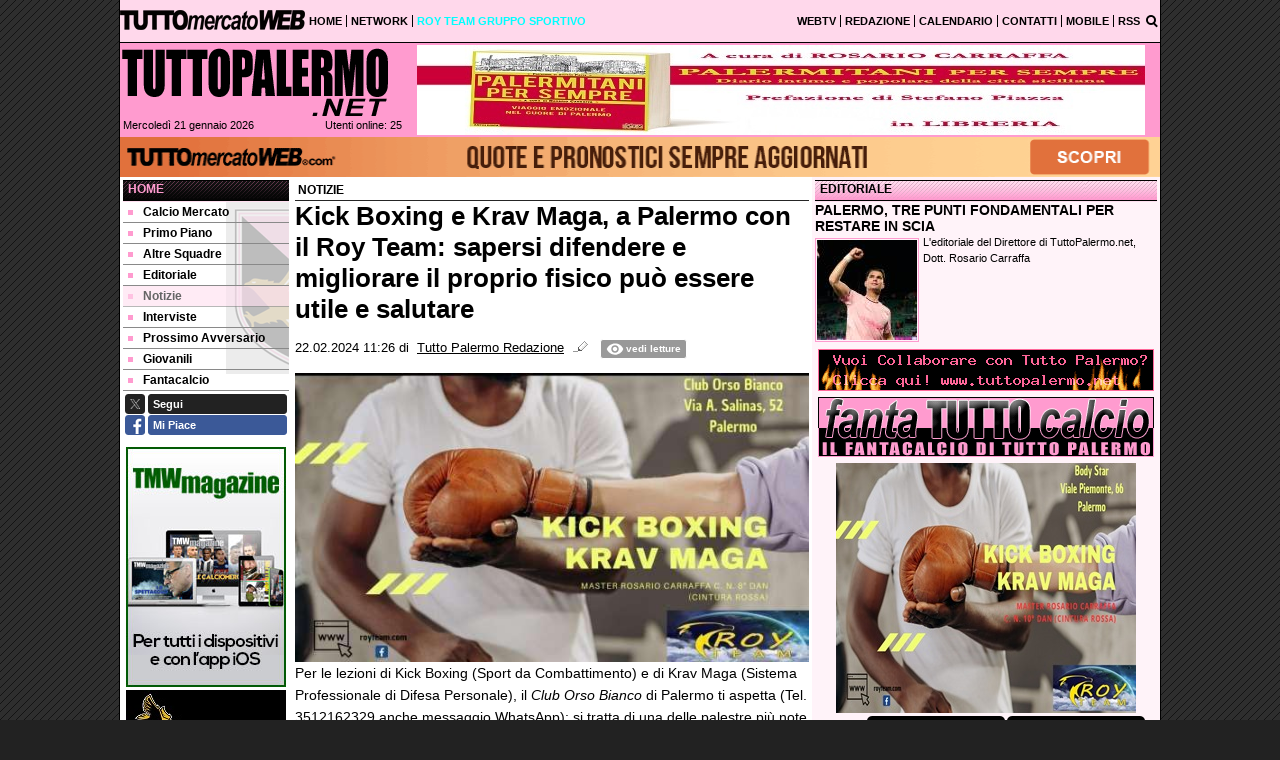

--- FILE ---
content_type: text/html; charset=UTF-8
request_url: https://www.tuttopalermo.net/notizie/kick-boxing-e-krav-maga-a-palermo-con-il-roy-team-sapersi-difendere-e-migliorare-il-proprio-fisico-puo-essere-utile-e-salutare-120550
body_size: 24378
content:

<!DOCTYPE html>
<html lang="it">
	<head>
		<title>Kick Boxing e Krav Maga, a Palermo con il Roy Team: sapersi difendere e migliorare il proprio fisico pu&ograve; essere utile e salutare</title>		<meta name="description" content="Per le lezioni di&amp;nbsp;Kick Boxing (Sport da Combattimento) e di&amp;nbsp;Krav Maga (Sistema Professionale di Difesa Personale),&amp;nbsp;il.">
<meta name="twitter:card" content="summary_large_image">
<meta name="twitter:title" content="Kick Boxing e Krav Maga, a Palermo con il Roy Team: sapersi difendere e migliorare il proprio fisico pu&ograve; essere utile e salutare">
<meta name="twitter:description" content="Per le lezioni di&amp;nbsp;Kick Boxing (Sport da Combattimento) e di&amp;nbsp;Krav Maga (Sistema Professionale di Difesa Personale),&amp;nbsp;il Club Orso Bianco di Palermo ti aspetta (Tel. 3512162329 anche...">
<meta name="twitter:site" content="@TuttoPalermo">
<meta name="twitter:creator" content="@TuttoPalermo">
<meta name="twitter:image" content="https://net-storage.tcccdn.com/storage/tuttopalermo.net/img_notizie/thumb3/0b/0b6831a844a36dab66e917aac2004190-23299-oooz0000.jpg">
<meta property="og:site_name" content="TuttoPalermo.net">
<meta property="og:title" content="Kick Boxing e Krav Maga, a Palermo con il Roy Team: sapersi difendere e migliorare il proprio fisico pu&ograve; essere utile e salutare">
<meta property="og:type" content="article">
<meta property="og:url" content="https://www.tuttopalermo.net/notizie/kick-boxing-e-krav-maga-a-palermo-con-il-roy-team-sapersi-difendere-e-migliorare-il-proprio-fisico-puo-essere-utile-e-salutare-120550">
<meta property="og:description" content="Per le lezioni di&amp;nbsp;Kick Boxing (Sport da Combattimento) e di&amp;nbsp;Krav Maga (Sistema Professionale di Difesa Personale),&amp;nbsp;il Club Orso Bianco di Palermo ti aspetta (Tel. 3512162329 anche...">
<meta property="og:image" content="https://net-storage.tcccdn.com/storage/tuttopalermo.net/img_notizie/thumb3/0b/0b6831a844a36dab66e917aac2004190-23299-oooz0000.jpg">
<meta property="og:image:width" content="1200">
<meta property="og:image:height" content="674">
<meta name="robots" content="max-image-preview:large">
<meta name="language" content="it">
<meta name="theme-color" content="#FF9BCF">
		<link rel="stylesheet" media="print" href="https://net-static.tcccdn.com/template/tuttopalermo.net/tmw/css/print.css"><link rel="amphtml" href="https://m.tuttopalermo.net/amp/notizie/kick-boxing-e-krav-maga-a-palermo-con-il-roy-team-sapersi-difendere-e-migliorare-il-proprio-fisico-puo-essere-utile-e-salutare-120550"><link rel="alternate" media="only screen and (max-width: 640px)" href="https://m.tuttopalermo.net/notizie/kick-boxing-e-krav-maga-a-palermo-con-il-roy-team-sapersi-difendere-e-migliorare-il-proprio-fisico-puo-essere-utile-e-salutare-120550/"><link rel="shortcut icon" sizes="144x144" href="https://net-static.tcccdn.com/template/tuttopalermo.net/img/favicon144.png"><link rel="shortcut icon" href="https://net-static.tcccdn.com/template/tuttopalermo.net/img/favicon.ico"><link rel="alternate" type="application/rss+xml" title="RSS" href="https://www.tuttopalermo.net/rss">		
<script type="application/ld+json">{"@context":"https://schema.org","@type":"NewsArticle","mainEntityOfPage":{"@type":"WebPage","@id":"https://www.tuttopalermo.net/notizie/kick-boxing-e-krav-maga-a-palermo-con-il-roy-team-sapersi-difendere-e-migliorare-il-proprio-fisico-puo-essere-utile-e-salutare-120550"},"headline":"Kick Boxing e Krav Maga, a Palermo con il Roy Team: sapersi difendere e migliorare il proprio fisico...","articleSection":"Notizie","description":"Per le lezioni di&nbsp;Kick Boxing (Sport da Combattimento) e di&nbsp;Krav Maga (Sistema Professionale di Difesa Personale),&nbsp;il Club Orso Bianco di Palermo ti aspetta (Tel. 3512162329 anche...","datePublished":"2024-02-22T11:26:50+01:00","dateModified":"2024-02-22T11:27:44+01:00","isAccessibleForFree":true,"author":{"@type":"Person","name":"Tutto Palermo Redazione"},"publisher":{"@type":"Organization","name":"TuttoPalermo.net","logo":{"@type":"ImageObject","url":"https://net-static.tcccdn.com/template/tuttopalermo.net/img/admin.png"},"url":"https://www.tuttopalermo.net","sameAs":["http://www.facebook.com/pages/TuttoPalermonet/136552455840","https://twitter.com/TuttoPalermo"]},"image":{"@type":"ImageObject","url":"https://net-storage.tcccdn.com/storage/tuttopalermo.net/img_notizie/thumb3/0b/0b6831a844a36dab66e917aac2004190-23299-oooz0000.jpg","width":"1200","height":"674"}}</script>
		
<!-- InMobi Choice. Consent Manager Tag v3.0 (for TCF 2.2) -->
<script async>
(function() {
	var host = window.location.hostname;
	var element = document.createElement('script');
	var firstScript = document.getElementsByTagName('script')[0];
	var url = 'https://cmp.inmobi.com' . concat('/choice/', 'zps7Pn88rZM7r', '/', host, '/choice.js?tag_version=V3');
	var uspTries = 0;
	var uspTriesLimit = 3;
	element.async = true;
	element.type = 'text/javascript';
	element.src = url;
	element.addEventListener('load', function(event) {
		window.dispatchEvent(new Event('inmobiLoaded'));
		});

	firstScript.parentNode.insertBefore(element, firstScript);

	function makeStub() {
		var TCF_LOCATOR_NAME = '__tcfapiLocator';
		var queue = [];
		var win = window;
		var cmpFrame;

		function addFrame() {
			var doc = win.document;
			var otherCMP = !!(win.frames[TCF_LOCATOR_NAME]);

			if (!otherCMP) {
				if (doc.body) {
					var iframe = doc.createElement('iframe');

					iframe.style.cssText = 'display:none';
					iframe.name = TCF_LOCATOR_NAME;
					doc.body.appendChild(iframe);
				} else {
					setTimeout(addFrame, 5);
				}
			}
			return !otherCMP;
		}

		function tcfAPIHandler() {
			var gdprApplies;
			var args = arguments;

			if (!args.length) {
				return queue;
			} else if (args[0] === 'setGdprApplies') {
				if (
					args.length > 3 &&
					args[2] === 2 &&
					typeof args[3] === 'boolean'
				) {
					gdprApplies = args[3];
					if (typeof args[2] === 'function') {
						args[2]('set', true);
					}
				}
			} else if (args[0] === 'ping') {
				var retr = {
					gdprApplies: gdprApplies,
					cmpLoaded: false,
					cmpStatus: 'stub'
				};

				if (typeof args[2] === 'function') {
					args[2](retr);
				}
			} else {
				if (args[0] === 'init' && typeof args[3] === 'object') {
					args[3] = Object.assign(args[3], { tag_version: 'V3' });
				}
				queue.push(args);
			}
		}

		function postMessageEventHandler(event) {
			var msgIsString = typeof event.data === 'string';
			var json = {};

			try {
				if (msgIsString) {
					json = JSON.parse(event.data);
				} else {
					json = event.data;
				}
			} catch (ignore) {}

			var payload = json.__tcfapiCall;

			if (payload) {
				window.__tcfapi(
					payload.command,
					payload.version,
					function(retValue, success) {
						var returnMsg = {
							__tcfapiReturn: {
								returnValue: retValue,
								success: success,
								callId: payload.callId
							}
						};
						if (msgIsString) {
							returnMsg = JSON.stringify(returnMsg);
						}
						if (event && event.source && event.source.postMessage) {
							event.source.postMessage(returnMsg, '*');
						}
					},
					payload.parameter
				);
			}
		}

		while (win) {
			try {
				if (win.frames[TCF_LOCATOR_NAME]) {
					cmpFrame = win;
					break;
				}
			} catch (ignore) {}

			if (win === window.top) {
				break;
			}
			win = win.parent;
		}
		if (!cmpFrame) {
			addFrame();
			win.__tcfapi = tcfAPIHandler;
			win.addEventListener('message', postMessageEventHandler, false);
		}
	};

	makeStub();

	function makeGppStub() {
		const CMP_ID = 10;
		const SUPPORTED_APIS = [
			'2:tcfeuv2',
			'6:uspv1',
			'7:usnatv1',
			'8:usca',
			'9:usvav1',
			'10:uscov1',
			'11:usutv1',
			'12:usctv1'
		];

		window.__gpp_addFrame = function (n) {
			if (!window.frames[n]) {
				if (document.body) {
					var i = document.createElement("iframe");
					i.style.cssText = "display:none";
					i.name = n;
					document.body.appendChild(i);
				} else {
					window.setTimeout(window.__gpp_addFrame, 10, n);
				}
			}
		};
		window.__gpp_stub = function () {
			var b = arguments;
			__gpp.queue = __gpp.queue || [];
			__gpp.events = __gpp.events || [];

			if (!b.length || (b.length == 1 && b[0] == "queue")) {
				return __gpp.queue;
			}

			if (b.length == 1 && b[0] == "events") {
				return __gpp.events;
			}

			var cmd = b[0];
			var clb = b.length > 1 ? b[1] : null;
			var par = b.length > 2 ? b[2] : null;
			if (cmd === "ping") {
				clb(
					{
						gppVersion: "1.1", // must be “Version.Subversion”, current: “1.1”
						cmpStatus: "stub", // possible values: stub, loading, loaded, error
						cmpDisplayStatus: "hidden", // possible values: hidden, visible, disabled
						signalStatus: "not ready", // possible values: not ready, ready
						supportedAPIs: SUPPORTED_APIS, // list of supported APIs
						cmpId: CMP_ID, // IAB assigned CMP ID, may be 0 during stub/loading
						sectionList: [],
						applicableSections: [-1],
						gppString: "",
						parsedSections: {},
					},
					true
				);
			} else if (cmd === "addEventListener") {
				if (!("lastId" in __gpp)) {
					__gpp.lastId = 0;
				}
				__gpp.lastId++;
				var lnr = __gpp.lastId;
				__gpp.events.push({
					id: lnr,
					callback: clb,
					parameter: par,
				});
				clb(
					{
						eventName: "listenerRegistered",
						listenerId: lnr, // Registered ID of the listener
						data: true, // positive signal
						pingData: {
							gppVersion: "1.1", // must be “Version.Subversion”, current: “1.1”
							cmpStatus: "stub", // possible values: stub, loading, loaded, error
							cmpDisplayStatus: "hidden", // possible values: hidden, visible, disabled
							signalStatus: "not ready", // possible values: not ready, ready
							supportedAPIs: SUPPORTED_APIS, // list of supported APIs
							cmpId: CMP_ID, // list of supported APIs
							sectionList: [],
							applicableSections: [-1],
							gppString: "",
							parsedSections: {},
						},
					},
					true
				);
			} else if (cmd === "removeEventListener") {
				var success = false;
				for (var i = 0; i < __gpp.events.length; i++) {
					if (__gpp.events[i].id == par) {
						__gpp.events.splice(i, 1);
						success = true;
						break;
					}
				}
				clb(
					{
						eventName: "listenerRemoved",
						listenerId: par, // Registered ID of the listener
						data: success, // status info
						pingData: {
							gppVersion: "1.1", // must be “Version.Subversion”, current: “1.1”
							cmpStatus: "stub", // possible values: stub, loading, loaded, error
							cmpDisplayStatus: "hidden", // possible values: hidden, visible, disabled
							signalStatus: "not ready", // possible values: not ready, ready
							supportedAPIs: SUPPORTED_APIS, // list of supported APIs
							cmpId: CMP_ID, // CMP ID
							sectionList: [],
							applicableSections: [-1],
							gppString: "",
							parsedSections: {},
						},
					},
					true
				);
			} else if (cmd === "hasSection") {
				clb(false, true);
			} else if (cmd === "getSection" || cmd === "getField") {
				clb(null, true);
			}
			//queue all other commands
			else {
				__gpp.queue.push([].slice.apply(b));
			}
		};
		window.__gpp_msghandler = function (event) {
			var msgIsString = typeof event.data === "string";
			try {
				var json = msgIsString ? JSON.parse(event.data) : event.data;
			} catch (e) {
				var json = null;
			}
			if (typeof json === "object" && json !== null && "__gppCall" in json) {
				var i = json.__gppCall;
				window.__gpp(
					i.command,
					function (retValue, success) {
						var returnMsg = {
							__gppReturn: {
								returnValue: retValue,
								success: success,
								callId: i.callId,
							},
						};
						event.source.postMessage(msgIsString ? JSON.stringify(returnMsg) : returnMsg, "*");
					},
					"parameter" in i ? i.parameter : null,
					"version" in i ? i.version : "1.1"
				);
			}
		};
		if (!("__gpp" in window) || typeof window.__gpp !== "function") {
			window.__gpp = window.__gpp_stub;
			window.addEventListener("message", window.__gpp_msghandler, false);
			window.__gpp_addFrame("__gppLocator");
		}
	};

	makeGppStub();

	var uspStubFunction = function() {
		var arg = arguments;
		if (typeof window.__uspapi !== uspStubFunction) {
			setTimeout(function() {
				if (typeof window.__uspapi !== 'undefined') {
					window.__uspapi.apply(window.__uspapi, arg);
				}
			}, 500);
		}
	};

	var checkIfUspIsReady = function() {
		uspTries++;
		if (window.__uspapi === uspStubFunction && uspTries < uspTriesLimit) {
			console.warn('USP is not accessible');
		} else {
			clearInterval(uspInterval);
		}
	};

	if (typeof window.__uspapi === 'undefined') {
		window.__uspapi = uspStubFunction;
		var uspInterval = setInterval(checkIfUspIsReady, 6000);
	}
})();
</script>
<!-- End InMobi Choice. Consent Manager Tag v3.0 (for TCF 2.2) -->

<script>

function addListener(element, type, callback)
{
	if (element.addEventListener) {
		element.addEventListener(type, callback);
	} else if (element.attachEvent) {
		element.attachEvent('on' + type, callback);
	}
}
var tcfGoogleConsent = "0";

addListener(window, "inmobiLoaded", () => {
	__tcfapi("addEventListener", 2, (tcData, success) => {
		if (success && tcData.gdprApplies) {
						if (tcData.eventStatus == "useractioncomplete" || tcData.eventStatus == "tcloaded") {
								if (
					Object.entries(tcData.purpose.consents).length > 0
					&& Object.values(tcData.purpose.consents)[0] === true
					&& typeof tcData.vendor.consents[755] !== "undefined"
					&& tcData.vendor.consents[755] === true
				) {
					tcfGoogleConsent = "1";
									} else {
					tcfGoogleConsent = "-1";
									}
			}
		}
	});
});
</script>
		<!-- Da includere in ogni layout -->
<script>
function file_exists(url)
{
	var req = this.window.ActiveXObject ? new ActiveXObject("Microsoft.XMLHTTP") : new XMLHttpRequest();
	if (!req) {
		return false;
		throw new Error('XMLHttpRequest not supported');
	}
	req.open('GET', url, false);	/* HEAD è generalmente più veloce di GET con JavaScript */
	req.send(null);
	if (req.status == 200) return true;
	return false;
}

function getQueryParam(param)
{
	var result = window.location.search.match(new RegExp("(\\?|&)" + param + "(\\[\\])?=([^&]*)"));
	return result ? result[3] : false;
}

/* VIDEO Sky */
var videoSky = false;

/* Settaggio delle variabili */
var menunav     = 'notizie';
var online    = '25';
var indirizzo = window.location.pathname.split('/');
var word        = '';
if (word=='') word = getQueryParam('word');
var platform  = 'desktop';
var asset_id  = 'read.120550';
var azione    = 'read';
var idsezione = '20';
var tccdate   = '21 gennaio ore 08:38';
var key       = '';
var key2      = '';
var checkUser = false;

/* Settaggio della searchbar (con titoletto) */
var searchbar = false;
if (indirizzo[1]!='' && word=='') searchbar = indirizzo[1].replace(/-/gi, " ").replace(/_/gi, " ").toUpperCase();
else if (azione=='search')
{
	searchbar = 'Ricerca';
	if (word!=false && word!='') searchbar = searchbar + ' per ' + word.toUpperCase();
}
else if (azione=='contatti') searchbar = azione.toUpperCase();
indirizzo = indirizzo[1].replace("-", "");
if(word==false) word = '';

/* Settaggio della zona per banner Leonardo */
var zonaLeonardo = (azione=='index') ? 'home' : 'genr';
/* Settaggio della zona per banner Sole24Ore */
var zonaSole24Ore = (azione=='index') ? 'Homepage' : 'Altro';
if (indirizzo == 'scommesse') { zonaSole24Ore = 'Scommesse'; }

/* Inclusione del css personalizzato per key */
if (key!='')
{
	var cssKey1 = 'https://net-static.tcccdn.com/template/tuttopalermo.net/css/'+key+'.css';
	if (file_exists(cssKey1)!=false) document.write('<link rel="stylesheet" href="'+cssKey1+'">');
	else
	{
		var cssKey2 = 'https://net-static.tcccdn.com/template/tuttopalermo.net/css/'+key2+'.css';
		if(file_exists(cssKey2)!=false) document.write('<link rel="stylesheet" href="'+cssKey2+'">');
	}
}
</script>
		<!-- Meta dati che vanno bene per tutti i layout -->
<meta http-equiv="Content-Type" content="text/html; charset=UTF-8">
<style>.testo_align a { font-weight: bold; }</style>
		<link rel="stylesheet" href="https://net-static.tcccdn.com/template/tuttopalermo.net/img-css-js/8d2257d5dda289590e0cd68c8648dbd1.css">
<script src="https://net-static.tcccdn.com/template/tuttopalermo.net/tmw/img-css-js/207c3815ce31fc8565adaf1e96bbd589.js" async></script>
<script>

			var banner = {"468x60":[{"idbanner":"24","width":468,"height":60,"crop":"1","async":"0","uri":"http:\/\/www.royteam.com","embed":"","img1":"f30e353f53b461991c68a026527d82ac.jpg","partenza":1264806000,"scadenza":-62169986996,"pagine":""},{"idbanner":"152","width":468,"height":60,"crop":"1","async":"0","uri":"https:\/\/www.edizionidellasera.com\/product\/palermitani-per-sempre\/","embed":"","img1":"00abecb3af91e407684821f2e0194782.jpg","partenza":1654419240,"scadenza":1770285240,"pagine":""}],"210x50_2":[{"idbanner":"27","width":210,"height":50,"crop":"1","async":"0","uri":"https:\/\/www.facebook.com\/pages\/Sport-Nazionale-Corsi-Istruttori\/358071530997772","embed":"","img1":"1264372371.jpg","partenza":1264806000,"scadenza":-62169986996,"pagine":""},{"idbanner":"151","width":210,"height":50,"crop":"1","async":"0","uri":"https:\/\/www.edizionidellasera.com\/product\/palermitani-per-sempre\/","embed":"","img1":"8f14ff66bdd0d338e30938a1e24b2f6e.jpg","partenza":1654419120,"scadenza":1770285120,"pagine":""}],"160x60_3":[{"idbanner":"28","width":160,"height":60,"crop":"1","async":"0","uri":"https:\/\/www.facebook.com\/pages\/Sport-Nazionale-Corsi-Istruttori\/358071530997772?fref=ts","embed":"","img1":"1264372764.jpg","partenza":1264806000,"scadenza":-62169986996,"pagine":""}],"728x90":[{"idbanner":"101","width":728,"height":90,"crop":"1","async":"0","uri":"http:\/\/www.royteam.com","embed":"","img1":"edbd77d38b8d2c4f3058eb65a03c876f.jpg","partenza":1325372400,"scadenza":-62169986996,"pagine":""},{"idbanner":"154","width":728,"height":90,"crop":"1","async":"0","uri":"https:\/\/www.edizionidellasera.com\/product\/palermitani-per-sempre\/","embed":"","img1":"9a150889b76b3ef926a6b62e69a15a0a.jpg","partenza":1654419360,"scadenza":1770285360,"pagine":""}],"160x60_1":[{"idbanner":"127","width":160,"height":60,"crop":"1","async":"0","uri":"http:\/\/www.royteam.com","embed":"","img1":"b5acc95ebe985f9d3e68fba2177ffedc.jpg","partenza":1448469600,"scadenza":-62169986996,"pagine":""}],"210x50_1":[{"idbanner":"135","width":210,"height":50,"crop":"1","async":"0","uri":"http:\/\/www.royteam.com","embed":"","img1":"3f5015bd9e4c41b495f3e2c9bbcc9f04.jpg","partenza":1542284040,"scadenza":-62169986996,"pagine":""}],"120x600_1":[{"idbanner":"140","width":120,"height":600,"crop":"1","async":"0","uri":"http:\/\/www.tuttopalermo.net","embed":"","img1":"f6e3a6af80f2de7c464d118edfd39f8f.jpg","partenza":1601677330,"scadenza":1770074530,"pagine":""}],"300x250":[{"idbanner":"141","width":300,"height":250,"crop":"1","async":"0","uri":"https:\/\/www.fantaclub.it\/servlet\/lega\/fantatuttocalcio","embed":"","img1":"6477413f69da51ed19a32cc53d5dc7a4.jpg","partenza":1601677680,"scadenza":1770679680,"pagine":""},{"idbanner":"150","width":300,"height":250,"crop":"1","async":"0","uri":"https:\/\/www.edizionidellasera.com\/product\/palermitani-per-sempre\/","embed":"","img1":"f18658e72d0c69c93453e96defe0fce6.jpg","partenza":1654419000,"scadenza":1770285000,"pagine":""},{"idbanner":"174","width":300,"height":250,"crop":"1","async":"0","uri":"https:\/\/www.tuttopalermo.net","embed":"","img1":"61b4a692639f7bb8f34aaa571a68824f.jpg","partenza":1766416080,"scadenza":1766700000,"pagine":""},{"idbanner":"176","width":300,"height":250,"crop":"1","async":"0","uri":"https:\/\/www.royteam.com","embed":"","img1":"4e74e7bb9a1480a5aef7805a65709fd9.jpg","partenza":1766415840,"scadenza":1766700000,"pagine":""},{"idbanner":"202","width":300,"height":250,"crop":"1","async":"0","uri":"https:\/\/www.royteam.com","embed":"","img1":"32281ebcf775c3e2dcb3dca40a818fea.jpg","partenza":1751314680,"scadenza":-62169986996,"pagine":""},{"idbanner":"207","width":300,"height":250,"crop":"1","async":"0","uri":"https:\/\/www.tuttopalermo.net","embed":"","img1":"11d071153491429d6ec1b4b3e3474cb3.jpg","partenza":1767087720,"scadenza":1767307800,"pagine":""},{"idbanner":"209","width":300,"height":250,"crop":"1","async":"0","uri":"https:\/\/www.royteam.com","embed":"","img1":"77d7e0ae60e51033d372543708564cee.jpg","partenza":1767088800,"scadenza":1767221400,"pagine":""}],"160x600_2":[{"idbanner":"142","width":160,"height":600,"crop":"1","async":"0","uri":"https:\/\/www.fantaclub.it\/servlet\/lega\/fantatuttocalcio","embed":"","img1":"b1b16daadc33a324472a33c591a3a658.jpg","partenza":1602015000,"scadenza":1768943400,"pagine":""}],"210x50_3":[{"idbanner":"144","width":210,"height":50,"crop":"1","async":"0","uri":"https:\/\/www.fantaclub.it\/servlet\/lega\/fantatuttocalcio","embed":"","img1":"15fe8b4ab854270c8c4f442f72dc6a99.jpg","partenza":1602017640,"scadenza":1768946040,"pagine":""}],"160x60_2":[{"idbanner":"153","width":160,"height":60,"crop":"1","async":"0","uri":"https:\/\/www.edizionidellasera.com\/product\/palermitani-per-sempre\/","embed":"","img1":"e804e3a47a7fab04b722b7c9185c37e6.jpg","partenza":1654419240,"scadenza":1770285240,"pagine":""}],"0x0_footer":[{"idbanner":"205","width":0,"height":0,"crop":"1","async":"0","uri":"","embed":"[base64]","img1":"","partenza":1757427290,"scadenza":1770650090,"pagine":""}]};
			var now = Math.round(new Date().getTime() / 1000);
			var bannerok = new Object();
			for (var zona in banner)
			{
				bannerok[zona] = new Array();
				for (i=0; i < banner[zona].length; i++)
				{
					var ok = 1;
					if (banner[zona][i]['scadenza']>0  && banner[zona][i]['scadenza']<=now) ok = 0;
					if (banner[zona][i]['partenza']!=0 && banner[zona][i]['partenza']>now)  ok = 0;
					if (typeof azione !== 'undefined' && azione !== null) {
						if (banner[zona][i]['pagine'] == '!index' && azione == 'index') ok = 0;
						else if (banner[zona][i]['pagine'] == 'index' && azione != 'index') ok = 0;
					}

					if (ok == 1) bannerok[zona].push(banner[zona][i]);
				}

				bannerok[zona].sort(function() {return 0.5 - Math.random()});
			}
			banner = bannerok;
var banner_url   = 'https://net-storage.tcccdn.com';
var banner_path  = '/storage/tuttopalermo.net/banner/'
function asyncLoad()
{
	if (azione == 'read') {
		var scripts = [
				"https://connect.facebook.net/it_IT/all.js#xfbml=1",
			];
		(function(array) {
			for (var i = 0, len = array.length; i < len; i++) {
				var elem = document.createElement('script');
				elem.type = 'text/javascript';
				elem.async = true;
				elem.src = array[i];
				var s = document.getElementsByTagName('script')[0];
				s.parentNode.insertBefore(elem, s);
			}
		})(scripts);
	}

}
if (window.addEventListener) window.addEventListener("load", asyncLoad, false);
else if (window.attachEvent) window.attachEvent("onload", asyncLoad);
else window.onload = asyncLoad;

function resizeStickyContainers() {
	var stickyFill = document.getElementsByClassName('sticky-fill');
	for (i = 0; i < stickyFill.length; ++i) stickyFill[i].style.height = null;
	for (i = 0; i < stickyFill.length; ++i)
	{
		var height = stickyFill[i].parentElement.offsetHeight-stickyFill[i].offsetTop;
		height = Math.max(height, stickyFill[i].offsetHeight);
		stickyFill[i].style.height = height+'px';
	}
}
document.addEventListener('DOMContentLoaded', resizeStickyContainers, false);

// layout_headjs
function utf8_decode(e){for(var n="",r=0;r<e.length;r++){var t=e.charCodeAt(r);t<128?n+=String.fromCharCode(t):(127<t&&t<2048?n+=String.fromCharCode(t>>6|192):(n+=String.fromCharCode(t>>12|224),n+=String.fromCharCode(t>>6&63|128)),n+=String.fromCharCode(63&t|128))}return n}function base64_decode(e){var n,r,t,i,a,o="",h=0;for(e=e.replace(/[^A-Za-z0-9\+\/\=]/g,"");h<e.length;)n=this._keyStr.indexOf(e.charAt(h++))<<2|(t=this._keyStr.indexOf(e.charAt(h++)))>>4,r=(15&t)<<4|(i=this._keyStr.indexOf(e.charAt(h++)))>>2,t=(3&i)<<6|(a=this._keyStr.indexOf(e.charAt(h++))),o+=String.fromCharCode(n),64!=i&&(o+=String.fromCharCode(r)),64!=a&&(o+=String.fromCharCode(t));return utf8_decode(o)}function getBannerJS(e,n){void 0!==banner[e]&&0!=banner[e].length&&(static=void 0!==window.banner_url?window.banner_url:"",bannerPath=void 0!==window.banner_path?window.banner_path:"",bannerSel=banner[e].pop(),"undefined"!=typeof bannerSel&&(style=-1==e.indexOf("side")?"overflow: hidden; height: "+bannerSel.height+"px;":"min-height: "+bannerSel.height+"px;",style=-1==e.indexOf("side")||250!=bannerSel.height&&280!=bannerSel.height?style:style+" max-height: 600px; overflow: hidden;",style=style+" width: "+bannerSel.width+"px; margin: auto;",htmlBanner=bannerSel.embed?base64_decode(bannerSel.embed):'<a target="_blank" href="'+bannerSel.uri+'"><img src="'+static+bannerPath+bannerSel.img1+'" width="'+bannerSel.width+'" height="'+bannerSel.height+'" alt="Banner '+e+'" border="0"></a>',htmlString='<div style="'+style+'">'+htmlBanner+"</div>",document.write(htmlString)))}function checkCookieFrequencyCap(e){for(var n=document.cookie.split(";"),r=0,t=new Date,i=0;i<n.length;i++){for(var a=n[i];" "==a.charAt(0);)a=a.substring(1);if(0==a.indexOf(e)){r=a.substring(e.length+1,a.length);break}}return r<t.getTime()}function setCookieFrequencyCap(e,n){var r=location.hostname.split(".").slice(1).join("."),t=new Date;return t.setTime(t.getTime()+60*n*1e3),document.cookie=e+"="+t.getTime()+"; expires="+t.toGMTString()+"; domain="+r+"; path=/",!0}_keyStr="ABCDEFGHIJKLMNOPQRSTUVWXYZabcdefghijklmnopqrstuvwxyz0123456789+/=";
</script>
		<meta name="viewport" content="width=device-width,minimum-scale=1,initial-scale=1">
				<script async src="https://pagead2.googlesyndication.com/pagead/js/adsbygoogle.js"></script>
	</head>
	<body>
		<div id="tcc-offset"></div>
		<div id="fb-root"></div>
		<!-- Global site tag (gtag.js) - Google Analytics -->
<script>
	window ['gtag_enable_tcf_support'] = true;  
</script>
<script async src="https://www.googletagmanager.com/gtag/js?id=UA-1407421-15"></script>
<script>
	window.dataLayer = window.dataLayer || [];
	function gtag(){dataLayer.push(arguments);}
	gtag('js', new Date());
	gtag('config', 'UA-1407421-15', {"asset_id": asset_id, "platform": platform});
//	if (azione == "search" && word != false && word != "") {
//		gtag("event", "search", {"search_term": word});
//	}
</script>
		<script>var tccLoad = [];</script>
		<div class="centra">
			<table style="width:100%;" class="bar small">
	<tr style="vertical-align: text-bottom;">
		<td style="text-align:center; width: 129px; height: 32px; vertical-align:middle;"><img src="https://net-static.tcccdn.com/template/tuttopalermo.net/tmw/img/tmw-black2.png" alt="TMW" style="display: inline-block;"></td>
		<td style="text-align:left; vertical-align:middle;" class="header-list sx">
						<ul><li class="topsxfisso0 no"><a href="//www.tuttopalermo.net/"><span>HOME</span></a></li><li class="topsxfisso3"><a href="//www.tuttopalermo.net/network/"><span>NETWORK</span></a></li></ul><ul><li class="topsx0"><a href="http://www.royteam.com" class="topsx0"  target="_blank" ><span>ROY TEAM GRUPPO SPORTIVO</span></a></li></ul>		</td>
		<td style="text-align:right; vertical-align:middle;" class="header-list dx">
			<ul><li class="topdx0"><a href="/?action=page&id=3" class="topdx0"  ><span>WEBTV</span></a></li><li class="topdx1"><a href="/?action=page&id=1" class="topdx1"  ><span>REDAZIONE</span></a></li></ul><ul><li class="topdxfisso0"><a href="/calendario_classifica/" rel="nofollow"><span>CALENDARIO</span></a></li><li class="topdxfisso1"><a href="/contatti/"><span>CONTATTI</span></a></li><li class="topdxfisso2"><a href="/mobile/"><span>MOBILE</span></a></li><li class="topdxfisso3 no"><a href="/info_rss/"><span>RSS</span></a></li></ul>
		</td>
		<td style="text-align:center; vertical-align:middle;"><span id="search-icon" title="Cerca" accesskey="s" tabindex="0"><svg class="search-icon tcc-link"><g stroke-width="2" stroke="#fff" fill="none"><path d="M11.29 11.71l-4-4"/><circle cx="5" cy="5" r="4"/></g></svg></span>
<script>
var search = document.getElementById('search-icon');
search.onclick = function(){
	var tccsearch = document.getElementById('tccsearch');
	tccsearch.style.display = (tccsearch.style.display=='' || tccsearch.style.display=='none') ? 'block' : 'none';
	document.getElementById('wordsearchform').focus();
};
</script></td>
	</tr>
</table>
<div id="tccsearch"
	><form action="/ricerca/" method="get" name="form" role="search" aria-label="Cerca"
		><input type="text" name="word" value="" id="wordsearchform" autocomplete="off"
		><input type="submit" name="invio" value="Cerca" role="button"
	></form
></div>
<script>
document.getElementById("wordsearchform").value = word;
if (azione=='search')
{
	document.getElementById('tccsearch').style.display = 'block';
}
</script><div class="bar_bottom"><table style="width: 100%; margin: auto;">
	<tr>
		<td style="text-align: left; vertical-align: top; width: 272px;">
			<div class="logod"><a href="/" title="News sul Palermo"></a></div>
			<table style="width: 100%; margin: auto;">
				<tr>
					<td style="text-align: left;" class="small">&nbsp;Mercoledì 21 gennaio 2026</td>
					<td style="text-align: right;" class="small"><span class="ecc_utenti_online"><script> if (online!='0') document.write('Utenti online: ' + online); </script></span></td>
				</tr>
			</table>
		</td>
		<td style="text-align: right; vertical-align: top; width: 728px;" class="novis"><script>getBannerJS('728x90');</script>
</td>
	</tr>
</table>
</div>			<div class="sub novis" style="text-align:center;"><div id="slimbanner" class="center mb-2 mt-2" style="width: 1040px; height: 40px;"></div>
<script>
var now = Date.now();

var d1a = new Date(1749592800000);
var d1b = new Date(1752443940000);

var d2a = new Date(1763593200000);
var d2b = new Date(1764889140000);

var arr = [
	'<a href="https://www.tuttomercatoweb.com/scommesse/" target="_blank" rel="nofollow"><img src="https://net-static.tcccdn.com/template/tuttopalermo.net/tmw/banner/1000x40_tmwscommesse.gif" alt="TMW Scommesse" width="1040px" height="40px"></a>',
	//'<a href="https://www.tuttomercatoweb.com/scommesse/quote-maggiorate/" target="_blank" rel="nofollow"><img src="https://net-static.tcccdn.com/template/tuttopalermo.net/tmw/banner/tmw-mondiale-club-1000x40.gif" alt="TMW Scommesse" width="1040px" height="40px"></a>',
	'<a href="https://www.ail.it/ail-eventi-e-news/ail-manifestazioni/stelle-di-natale-ail?utm_source=web&utm_medium=banner&utm_campaign=Stelle25" target="_blank" rel="nofollow"><img src="https://net-static.tcccdn.com/template/tuttopalermo.net/tmw/banner/1000x40_ail_stelle_2025.jpg" alt="AIL" width="1000px" height="40px"></a>',
];

var w = arr[0]; // default
if (now>=d2a && now<=d2b) // random tra 1 e 2
{
	var randKey = Math.floor(Math.random()*2);//+1
	w = arr[randKey];
}
else if (now>=d2b && now<=d1b) w = arr[1]; // mondiali

var slim = document.getElementById('slimbanner');
slim.innerHTML = w;
</script>
</div>
						<div class="divTable" style="width: 100%; table-layout: fixed;">
				<div class="divRow">
								<div class="colsx divCell">
						<div class='block_title'>
	<h2 class="block_title2 upper"><span><a href="/">Home</a></span></h2>
	<div class="menu" aria-label="Menù" role="menu">
		<a href="/calcio-mercato/" class="m15" id="mcalciomercato" role="menuitem"><span></span>Calcio Mercato</a><a href="/primo-piano/" class="m16" id="mprimopiano" role="menuitem"><span></span>Primo Piano</a><a href="/altre-squadre/" class="m17" id="maltresquadre" role="menuitem"><span></span>Altre Squadre</a><a href="/editoriale/" class="m18" id="meditoriale" role="menuitem"><span></span>Editoriale</a><a href="/notizie/" class="m20" id="mnotizie" role="menuitem"><span></span>Notizie</a><a href="/interviste/" class="m23" id="minterviste" role="menuitem"><span></span>Interviste</a><a href="/prossimo-avversario/" class="m25" id="mprossimoavversario" role="menuitem"><span></span>Prossimo Avversario</a><a href="/giovanili/" class="m26" id="mgiovanili" role="menuitem"><span></span>Giovanili</a><a href="/fantacalcio/" class="m27" id="mfantacalcio" role="menuitem"><span></span>Fantacalcio</a>	</div>
</div>

<script>
	var mindirizzo = document.getElementById('m'+indirizzo);
	if (mindirizzo!==undefined && mindirizzo!==null) mindirizzo.classList.add("selected");
</script>
<div class="social_table mbottom">
		<div>
			<a target="_blank" rel="nofollow noopener" href="https://www.twitter.com/TuttoPalermo" title="Twitter">
				<span class="social_icon icon_twitter"></span
				><span class="left social_follow follow_twitter">Segui</span>
			</a>
		</div>
			<div>
			<a target="_blank" rel="nofollow noopener" href="https://www.facebook.com/136552455840" title="Facebook">
				<span class="social_icon icon_facebook"></span
				><span class="left social_follow follow_facebook">Mi Piace</span>
			</a>
		</div>
	</div><div class="tccbanner tcc160x240_magazine" style="text-align: center;">
	<a href="https://www.tmwmagazine.com/download/?id=MDk3LXBkZi1sbw&source=web-tmwmagazine" target="_blank">
		<img src="https://net-static.tcccdn.com/template/tuttopalermo.net/tmw/banner/160x240_tmwmagazine2.jpg" alt="TMW Magazine">
	</a>
</div>
<div style="padding: 0px 0px 3px 0px;">
<script>getBannerJS('160x60_1');</script>
</div>
<div style="padding: 0px 0px 3px 0px;">
<script>getBannerJS('160x60_2');</script>
</div>
<div style="padding: 0px 0px 3px 0px;">
<script>getBannerJS('160x60_3');</script>
</div>
<div style="text-align: center; margin: auto; width: 160px; height: 600px; padding: 0px 0px 3px 0px;">
<ins
class="adsbygoogle"
style="display: inline-block; width: 160px; height: 600px;"
data-ad-client="pub-1849572464300268"
data-ad-channel="6536199145"
data-ad-format="160x600_as"
data-ad-type="text_image"
></ins>
<script>
(adsbygoogle = window.adsbygoogle || []).push({}); 
</script>
</div>
	<div class='block_title'>
		<h2 class='block_title2'><span>SONDAGGIO</span></h2>
		<div class="body" style="border: none;">
			<div style="text-align:left;"><b>IL PALERMO LOTTERÀ PER LA PROMOZIONE DIRETTA?</b></div>
			<form action="/" method="post" name="sondaggio_sx">
<div class="small" style="margin-bottom: 3px; text-align: left; border-bottom: 1px solid #ddd; padding-bottom: 4px;">
				<input type="radio" name="idrisposta" value="1431" id="poll1431" style="vertical-align: middle;">
				&nbsp;&nbsp;<label for="poll1431">Si</label></div><div class="small" style="margin-bottom: 3px; text-align: left; border-bottom: 1px solid #ddd; padding-bottom: 4px;">
				<input type="radio" name="idrisposta" value="1432" id="poll1432" style="vertical-align: middle;">
				&nbsp;&nbsp;<label for="poll1432">No</label></div>				<br>
				<div style="text-align:center;"><input id="button_sondaggio_sx" type="button" name="send" value=" Vota " role="button" onclick="javascript:vota('sondaggio_sx','265')"></div>
			</form>
			<div class="testo"><div id="handler_txt_sondaggio_sx" class="sommario small" style="display:none;"></div></div>
			<div id="handler_sondaggio_sx" class="sondaggio_load" style="display:none;"><div style="text-align:center;">Invio richiesta in corso</div></div>
			<div class="small" style="text-align:center;">[ <a href="//www.tuttopalermo.net/sondaggi/sondaggio-265">Risultati</a> ]</div>
		</div>
	</div>
<div style="padding: 0px 0px 3px 0px;">
<script>getBannerJS('160x600_2');</script>
</div>
					</div>
								<div class="corpo divCell">	
<div>
	<table style="width:100%; margin: auto;" class="background">
		<tr>
			<td class="background" style="text-align:left; border-right: none;">NOTIZIE</td>
			<td class="background" style="text-align:right; border-left: none;">
					</td>
		</tr>
	</table>
</div>
<!-- Inizio Articolo -->
<div role="main">
		<div class="mbottom "><h1 class="titolo">Kick Boxing e Krav Maga, a Palermo con il Roy Team: sapersi difendere e migliorare il proprio fisico può essere utile e salutare</h1></div>
	<div class="testo">
				<div class="data small" style="margin-bottom:3px;">
			<span>22.02.2024 11:26</span>&nbsp;di&nbsp;
			<span class="contatta"><a rel="nofollow" href="/contatti/?idutente=135"><u>Tutto Palermo Redazione</u></a></span>						<span class="ecc_count_read">&nbsp;
				<span id="button_letture"><a href="javascript:visualizza_letture('letture','120550')">
					<span class="box_reading">vedi letture</span>
				</a></span>
				<span id="txt_letture"></span>
			</span>
		</div>
				<div style="text-align:center; margin: 14px 0; max-width: 468px;" class="banner_468x60_read_top"></div>
		<div class="testo_align">
			<div class="big">
						<div>
						<img src="https://net-storage.tcccdn.com/storage/tuttopalermo.net/img_notizie/thumb3/0b/0b6831a844a36dab66e917aac2004190-23299-oooz0000.jpg" alt="Kick Boxing e Krav Maga, a Palermo con il Roy Team: sapersi difendere e migliorare il proprio fisico può essere utile e salutare"></div>
					</div>												<p>Per le lezioni di&nbsp;Kick Boxing (Sport da Combattimento) e di&nbsp;Krav Maga (Sistema Professionale di Difesa Personale),&nbsp;il <i>Club Orso Bianco</i> di Palermo ti aspetta (Tel. 3512162329 anche messaggio WhatsApp); si tratta di una delle palestre pi&ugrave; note e pi&ugrave; grandi del capoluogo siciliano. C&#39;&egrave;&nbsp;la possibilit&agrave; di iscriversi ad uno dei corsi con il<a href="https://www.royteam.com"> <i>Roy Team</i></a>, squadra storica palermitana, con un prestigioso palmar&egrave;s.&nbsp;Sono due discipline sportive adatte a tutti e soprattutto che hanno al loro interno un&#39;ottima&nbsp;preparazione atletica ed un&#39;ottima preparazione tecnica, molto utile per la vita di tutti i giorni. Sono&nbsp;sempre pi&ugrave; conosciute e praticate in Sicilia ed in tutta l&#39;Italia, cos&igrave; come in tutto il resto del Mondo, grazie al loro realismo,&nbsp;non essendo prigioniere di rigidi schemi. I corsi sono adatti a tutti. Sapersi difendere e migliorare il proprio fisico non guasta mai! E&#39; possibile prenotarsi per una lezione gratuita.</p>

<p>WebSite:&nbsp;<a href="https://www.royteam.com">www.royteam.com</a></p>

<p>Pagina Facebook:&nbsp;<a href="https://it-it.facebook.com/pages/category/Sports/Roy-Team-158027574213026/">Roy Team</a></p>
						<div class="tcc-clear"></div>
								</div>
		<div class="tcc-clear"></div>
				<div class="link novis">
			<script>var embedVideoPlayer = (typeof embedVideoPlayer === 'undefined') ? false : embedVideoPlayer;</script>
<ul><li class="read0"><a href="http://www.royteam.com" class="read0"  target="_blank" ><span><span class='date'>Roy Team, gruppo sportivo</span></span></a></li></ul>		</div>
				<script>
<!--
function popUp(URL, w, h, s, r)
{
	day = new Date();
	id = day.getTime();
	eval("page" + id + " = window.open(URL, '" + id + "', 'toolbar=0,scrollbars='+s+',location=0,statusbar=0,menubar=0,resizable='+r+',width='+w+',height='+h+',left = 100,top = 80');");
}
//-->
</script>

<div class="social_table share mbottom">
	<a href="javascript:popUp('https://www.facebook.com/sharer.php?u=https%253A%252F%252Fwww.tuttopalermo.net%252Fnotizie%252Fkick-boxing-e-krav-maga-a-palermo-con-il-roy-team-sapersi-difendere-e-migliorare-il-proprio-fisico-puo-essere-utile-e-salutare-120550', '700', '550', '1', '1')"><span class="social_icon icon_facebook"></span><span class="left social_follow follow_facebook">condividi</span></a>
	<a href="javascript:popUp('https://twitter.com/share?url=https%253A%252F%252Fwww.tuttopalermo.net%252Fnotizie%252Fkick-boxing-e-krav-maga-a-palermo-con-il-roy-team-sapersi-difendere-e-migliorare-il-proprio-fisico-puo-essere-utile-e-salutare-120550', '700', '550', '1', '1')"><span class="social_icon icon_twitter"></span><span class="left social_follow follow_twitter">tweet</span></a>
</div>
	</div>
</div>
<!-- Fine Articolo -->
<div class="novis">
	<div style="text-align: center;" class="banner_468x60_read"></div>
	<div class="banner_300x250_read" style="margin: 20px auto;"><div style="text-align: center; margin: auto; width: 300px; height: 250px;">
<ins
class="adsbygoogle"
style="display: inline-block; width: 300px; height: 250px;"
data-ad-client="pub-1849572464300268"
data-ad-channel="6536199145"
data-ad-format="300x250_as"
data-ad-type="text_image"
></ins>
<script>
(adsbygoogle = window.adsbygoogle || []).push({}); 
</script>
</div>
</div>
	<div class="tcc-clear"></div>
</div>
<br>
<div class="novis"><div class="background">Altre notizie - Notizie</div>
<div>
	<table style="width:100%; margin: auto;">
		<tr>
		<td class="testo " style="width:50%; padding: 5px 2px 0px 0px; vertical-align: top;"><img src="https://net-storage.tcccdn.com/storage/tuttopalermo.net/img_notizie/thumb2/1f/1fa597dd167d87784a85f00512793c7b-61301-oooz0000.jpeg" width="50" height="50" alt="Palermo, report allenamenti di oggi "><span class="small date">20.01.2026 18:47</span><br><a href="/notizie/palermo-report-allenamenti-di-oggi-125668">Palermo, report allenamenti di oggi </a></td><td class="testo " style="width:50%; padding: 5px 2px 0px 0px; vertical-align: top;"><img src="https://net-storage.tcccdn.com/storage/tuttopalermo.net/img_notizie/thumb2/79/7983ca7e62532407239da1ecd55c1fe8-44790-oooz0000.jpeg" width="50" height="50" alt="Palermo, doppia sanzione ricevuta dal Giudice Sportivo"><span class="small date">20.01.2026 13:12</span><br><a href="/notizie/palermo-doppia-sanzione-ricevuta-dal-giudice-sportivo-125666">Palermo, doppia sanzione ricevuta dal Giudice Sportivo</a></td></tr><tr><td class="testo " style="width:50%; padding: 5px 2px 0px 0px; vertical-align: top;"><img src="https://net-storage.tcccdn.com/storage/tuttopalermo.net/img_notizie/thumb2/a1/a163fc759e78a8fc1554ca8994913d62-08545-oooz0000.jpeg" width="50" height="50" alt="Extra Calcio: Tennis, buona la prima per Sinner e Musetti agli Australian Open"><span class="small date">20.01.2026 11:02</span><br><a href="/notizie/extra-calcio-tennis-buona-la-prima-per-sinner-e-musetti-agli-australian-open-125665">Extra Calcio: Tennis, buona la prima per Sinner e Musetti...</a></td><td class="testo " style="width:50%; padding: 5px 2px 0px 0px; vertical-align: top;"><img src="https://net-storage.tcccdn.com/storage/tuttopalermo.net/img_notizie/thumb2/b1/b1cdc64f31ae63da86558404206a4f7f-18573-oooz0000.jpeg" width="50" height="50" alt="Modena-Palermo, info settore ospiti"><span class="small date">19.01.2026 20:30</span><br><a href="/notizie/modena-palermo-info-settore-ospiti-125663">Modena-Palermo, info settore ospiti</a></td></tr><tr><td class="testo " style="width:50%; padding: 5px 2px 0px 0px; vertical-align: top;"><img src="https://net-storage.tcccdn.com/storage/tuttopalermo.net/img_notizie/thumb2/90/90cfda62000bdf18241fe4ec7442b44e-88008-1086o59o1848o820z0ee5.jpeg" width="50" height="50" alt="Palermo, allerta meteo: domani chiuse scuole, parchi, cimiteri e impianti sportivi all’aperto"><span class="small date">19.01.2026 20:22</span><br><a href="/notizie/palermo-allerta-meteo-domani-chiuse-scuole-parchi-cimiteri-e-impianti-sportivi-all-aperto-125661">Palermo, allerta meteo: domani chiuse scuole, parchi,...</a></td><td class="testo " style="width:50%; padding: 5px 2px 0px 0px; vertical-align: top;"><img src="https://net-storage.tcccdn.com/storage/tuttopalermo.net/img_notizie/thumb2/24/2441fd0cc5ddd5b39022afc684a5f13f-04606-oooz0000.jpeg" width="50" height="50" alt="Moda, addio a Valentino"><span class="small date">19.01.2026 18:10</span><br><a href="/notizie/moda-addio-a-valentino-125660">Moda, addio a Valentino</a></td></tr><tr><td class="testo " style="width:50%; padding: 5px 2px 0px 0px; vertical-align: top;"><img src="https://net-storage.tcccdn.com/storage/tuttopalermo.net/img_notizie/thumb2/86/8660413aaca30332fd11364941a8b421-78525-oooz0000.jpeg" width="50" height="50" alt="Palermo, il report dell’allenamento odierno"><span class="small date">19.01.2026 14:27</span><br><a href="/notizie/palermo-il-report-dell-allenamento-odierno-125659">Palermo, il report dell’allenamento odierno</a></td><td class="testo " style="width:50%; padding: 5px 2px 0px 0px; vertical-align: top;"><img src="https://net-storage.tcccdn.com/storage/tuttopalermo.net/img_notizie/thumb2/c7/c7d3f0bc77d297f07142c555fa995315-25584-oooz0000.jpeg" width="50" height="50" alt="Palermo, Avviso Rischio per forti raffiche di vento e condizioni meteo avverse"><span class="small date">19.01.2026 08:10</span><br><a href="/notizie/palermo-avviso-rischio-per-forti-raffiche-di-vento-e-condizioni-meteo-avverse-125658">Palermo, Avviso Rischio per forti raffiche di vento e...</a></td></tr><tr><td class="testo " style="width:50%; padding: 5px 2px 0px 0px; vertical-align: top;"><img src="https://net-storage.tcccdn.com/storage/tuttopalermo.net/img_notizie/thumb2/95/950003271880d51542d08359a1a41977-84711-oooz0000.jpeg" width="50" height="50" alt="Serie B, Palermo-Spezia: gli highlights"><span class="small date">18.01.2026 20:18</span><br><a href="/notizie/serie-b-palermo-spezia-gli-highlights-125656">Serie B, Palermo-Spezia: gli highlights</a><span class="tmw-icon-media4"></span></td><td class="testo " style="width:50%; padding: 5px 2px 0px 0px; vertical-align: top;"><img src="https://net-storage.tcccdn.com/storage/tuttopalermo.net/img_notizie/thumb2/47/479c60992bd207aaf25b030a8948bf3b-88472-oooz0000.jpg" width="50" height="50" alt="Palermo-Spezia, il dato spettatori "><span class="small date">18.01.2026 18:26</span><br><a href="/notizie/palermo-spezia-il-dato-spettatori-125649">Palermo-Spezia, il dato spettatori </a></td>		</tr>
	</table>
</div><script>getBannerJS('468x60');</script>
<div class="background">Altre notizie</div>
<div class="list"><ul>
<li class=""><span class="small date">21.01.2026 07:14 - </span><a href="/primo-piano/palermo-gli-attuali-movimenti-ufficiali-di-calciomercato-125669">Palermo, gli attuali movimenti ufficiali di calciomercato</a></li><li class=""><span class="small date">20.01.2026 18:47 - </span><a href="/notizie/palermo-report-allenamenti-di-oggi-125668">Palermo, report allenamenti di oggi </a></li><li class=""><span class="small date">20.01.2026 17:30 - </span><a href="/calcio-mercato/palermo-si-sonda-dany-mota-125667">Palermo, si sonda Dany Mota</a></li><li class=""><span class="small date">20.01.2026 13:12 - </span><a href="/notizie/palermo-doppia-sanzione-ricevuta-dal-giudice-sportivo-125666">Palermo, doppia sanzione ricevuta dal Giudice Sportivo</a></li><li class=""><span class="small date">20.01.2026 11:02 - </span><a href="/notizie/extra-calcio-tennis-buona-la-prima-per-sinner-e-musetti-agli-australian-open-125665">Extra Calcio: Tennis, buona la prima per Sinner e Musetti agli Australian Open</a></li><li class=""><span class="small date">20.01.2026 08:14 - </span><a href="/primo-piano/modena-palermo-si-prospetta-una-sfida-vibrante-al-braglia-125664">Modena-Palermo, si prospetta una sfida vibrante al Braglia</a></li><li class=""><span class="small date">19.01.2026 20:30 - </span><a href="/notizie/modena-palermo-info-settore-ospiti-125663">Modena-Palermo, info settore ospiti</a></li><li class=""><span class="small date">19.01.2026 20:28 - </span><a href="/primo-piano/palermo-gli-attuali-movimenti-ufficiali-di-calciomercato-125662">Palermo, gli attuali movimenti ufficiali di calciomercato</a></li><li class=""><span class="small date">19.01.2026 20:22 - </span><a href="/notizie/palermo-allerta-meteo-domani-chiuse-scuole-parchi-cimiteri-e-impianti-sportivi-all-aperto-125661">Palermo, allerta meteo: domani chiuse scuole, parchi, cimiteri e impianti sportivi all’aperto</a></li><li class=""><span class="small date">19.01.2026 18:10 - </span><a href="/notizie/moda-addio-a-valentino-125660">Moda, addio a Valentino</a></li><li class=""><span class="small date">19.01.2026 14:27 - </span><a href="/notizie/palermo-il-report-dell-allenamento-odierno-125659">Palermo, il report dell’allenamento odierno</a></li><li class=""><span class="small date">19.01.2026 08:10 - </span><a href="/notizie/palermo-avviso-rischio-per-forti-raffiche-di-vento-e-condizioni-meteo-avverse-125658">Palermo, Avviso Rischio per forti raffiche di vento e condizioni meteo avverse</a></li><li class=""><span class="small date">18.01.2026 20:50 - </span><a href="/prossimo-avversario/modena-prossimo-avversario-del-palermo-125657">Modena, prossimo avversario del Palermo</a></li><li class=""><span class="small date">18.01.2026 20:18 - </span><a href="/notizie/serie-b-palermo-spezia-gli-highlights-125656">Serie B, Palermo-Spezia: gli highlights</a><span class="tmw-icon-media4"></span></li><li class=""><span class="small date">18.01.2026 20:16 - </span><a href="/editoriale/palermo-tre-punti-fondamentali-per-restare-in-scia-125655">Palermo, tre punti fondamentali per restare in scia</a></li><li class=""><span class="small date">18.01.2026 20:08 - </span><a href="/interviste/palermo-segre-segnare-in-casa-davanti-ai-nostri-tifosi-e-un-sogno-inzaghi-ci-trasmette-la-fame-125654">Palermo, Segre: "Segnare in casa davanti ai nostri tifosi è un sogno. Inzaghi ci trasmette la fame"</a></li><li class=""><span class="small date">18.01.2026 20:04 - </span><a href="/primo-piano/palermo-inzaghi-il-percorso-e-quello-giusto-era-una-partita-che-andava-chiusa-125653">Palermo, Inzaghi: "Il percorso è quello giusto. Era una partita che andava chiusa"</a></li><li class=""><span class="small date">18.01.2026 20:00 - </span><a href="/interviste/spezia-donadoni-abbiamo-disputato-una-buona-gara-partita-in-grande-equilibrio-125652">Spezia, Donadoni: "Abbiamo disputato una buona gara. Partita in grande equilibrio"</a></li><li class=""><span class="small date">18.01.2026 19:15 - </span><a href="/primo-piano/serie-b-palermo-spezia-1-0-125650">Serie B, Palermo-Spezia: 1-0 </a></li><li class=""><span class="small date">18.01.2026 18:26 - </span><a href="/notizie/palermo-spezia-il-dato-spettatori-125649">Palermo-Spezia, il dato spettatori </a></li><li class=""><span class="small date">18.01.2026 18:24 - </span><a href="/interviste/palermo-segre-grande-partenza-adesso-dobbiamo-essere-cinici-sotto-la-porta-125651">Palermo, Segre: “Grande partenza. Adesso dobbiamo essere cinici sotto la porta”</a></li><li class=""><span class="small date">18.01.2026 16:06 - </span><a href="/primo-piano/serie-b-palermo-spezia-le-formazioni-ufficiali-125648">Serie B, Palermo-Spezia: le formazioni ufficiali </a></li><li class=""><span class="small date">18.01.2026 14:38 - </span><a href="/interviste/palermo-women-pipitone-oggi-non-mi-e-piaciuto-l-approccio-alla-gara-125647">Palermo Women, Pipitone: "Oggi non mi è piaciuto l'approccio alla gara..."</a></li><li class=""><span class="small date">18.01.2026 14:38 - </span><a href="/notizie/palermo-women-pari-casalingo-contro-il-villaricca-femminile-125646">Palermo Women, pari casalingo contro il Villaricca Femminile </a></li><li class=""><span class="small date">18.01.2026 11:16 - </span><a href="/notizie/palermo-i-convocati-contro-lo-spezia-125645">Palermo, i convocati contro lo Spezia</a></li><li class=""><span class="small date">18.01.2026 11:10 - </span><a href="/primo-piano/palermo-spezia-oggi-segui-la-gara-con-tuttopalermo-net-e-rta-125644">Palermo-Spezia, oggi segui la gara con TuttoPalermo.net e RTA</a></li><li class=""><span class="small date">17.01.2026 19:48 - </span><a href="/notizie/palermo-spezia-nuovo-aggiornamento-biglietti-venduti-125643">Palermo-Spezia, nuovo aggiornamento biglietti venduti </a></li><li class=""><span class="small date">17.01.2026 19:39 - </span><a href="/notizie/serie-b-palermo-spezia-i-dati-spettatori-125642">Serie B, Palermo-Spezia, i dati spettatori</a></li><li class=""><span class="small date">17.01.2026 19:32 - </span><a href="/primo-piano/palermo-inzaghi-sono-molto-contento-dei-ragazzi-bisogna-avere-pazienza-125641">Palermo, Inzaghi: “Sono molto contento dei ragazzi. Bisogna avere pazienza”</a></li><li class=""><span class="small date">17.01.2026 18:40 - </span><a href="/notizie/athletic-club-palermo-vittoria-casalinga-e-momentaneo-primo-posto-125640">Athletic Club Palermo, vittoria casalinga e momentaneo primo posto</a></li><li class=""><span class="small date">17.01.2026 18:04 - </span><a href="/giovanili/palermo-primavera-del-grosso-oggi-i-ragazzi-sono-stati-bravi-sul-piano-mentale-125639">Palermo Primavera, Del Grosso: "Oggi i ragazzi sono stati bravi sul piano mentale..."</a></li><li class=""><span class="small date">17.01.2026 16:42 - </span><a href="/giovanili/palermo-primavera-vittoria-contro-la-ternana-125638">Palermo Primavera, vittoria contro la Ternana</a></li><li class=""><span class="small date">17.01.2026 15:30 - </span><a href="/primo-piano/palermo-gli-attuali-movimenti-ufficiali-di-calciomercato-125634">Palermo, gli attuali movimenti ufficiali di calciomercato</a></li><li class=""><span class="small date">17.01.2026 14:59 - </span><a href="/notizie/palermo-woman-le-convocate-contro-il-villaricca-femminile-125637">Palermo Woman, le convocate contro il Villaricca Femminile</a></li><li class=""><span class="small date">17.01.2026 12:14 - </span><a href="/prossimo-avversario/spezia-donadoni-la-sfida-di-palermo-dovremo-essere-focalizzati-su-quello-che-ci-sara-da-fare-sul-campo-non-su-altro-125636">Spezia, Donadoni: "La sfida di Palermo? Dovremo essere focalizzati su quello che ci sarà da fare sul campo, non su altro..."</a></li><li class=""><span class="small date">17.01.2026 12:12 - </span><a href="/notizie/istat-pubblicati-i-dati-definitivi-prezzi-al-consumo-di-dicembre-2025-125635">ISTAT, pubblicati i dati definitivi prezzi al consumo di dicembre 2025</a></li><li class=""><span class="small date">17.01.2026 11:54 - </span><a href="/notizie/palermo-si-muove-si-allena-e-cresce-piu-forte-allenati-con-il-roy-team-125633">Palermo si muove, si allena e cresce più forte: allenati con il Roy Team</a></li><li class=""><span class="small date">17.01.2026 11:50 - </span><a href="/notizie/calcio-un-minuto-di-silenzio-per-commisso-125632">Calcio, un minuto di silenzio per Commisso</a></li><li class=""><span class="small date">17.01.2026 10:20 - </span><a href="/notizie/palermo-il-cordoglio-dei-rosanero-per-la-scomparsa-di-commisso-125631">Palermo, il cordoglio dei rosanero per la scomparsa di Commisso</a></li><li class=""><span class="small date">17.01.2026 09:46 - </span><a href="/primo-piano/today-sport-oggi-dalle-14-05-alle-17-00-in-diretta-radio-e-tv-125630">Today Sport, oggi dalle 14:05 alle 17:00 in diretta radio e tv</a></li><li class=""><span class="small date">16.01.2026 18:00 - </span><a href="/notizie/teatro-massimo-il-lago-dei-cigni-il-capolavoro-di-cajkovskij-rivive-nella-sicilia-del-gattopardo-125629">Teatro Massimo, il lago dei cigni: il capolavoro di Čajkovskij rivive nella Sicilia del Gattopardo</a></li><li class=""><span class="small date">16.01.2026 16:16 - </span><a href="/notizie/palermo-domani-inzaghi-in-conferenza-125628">Palermo, domani Inzaghi in conferenza</a></li><li class=""><span class="small date">16.01.2026 14:43 - </span><a href="/notizie/palermo-il-report-dell-allenamento-odierno-125627">Palermo, il report dell'allenamento odierno</a></li><li class=""><span class="small date">16.01.2026 12:54 - </span><a href="/primo-piano/serie-b-palermo-spezia-le-probabili-formazioni-125626">Serie B, Palermo-Spezia: le probabili formazioni</a></li><li class=""><span class="small date">16.01.2026 12:30 - </span><a href="/primo-piano/palermo-opzione-gomes-contro-lo-spezia-125625">Palermo, opzione Gomes contro lo Spezia?</a></li><li class=""><span class="small date">16.01.2026 12:21 - </span><a href="/notizie/extra-calcio-tennis-da-lunedi-il-via-agli-open-d-australia-edizione-2026-eliminati-nelle-qualificazioni-i-palermitani-cina-e-cecchinato-125624">Extra Calcio: Tennis, da lunedì il via agli Open d'Australia edizione 2026: eliminati nelle qualificazioni i palermitani Cina' e Cecchinato</a></li><li class=""><span class="small date">16.01.2026 06:54 - </span><a href="/giovanili/palermo-il-programma-del-settore-giovanile-e-femminile-125623">Palermo, il programma del settore giovanile e femminile </a></li><li class=""><span class="small date">15.01.2026 18:11 - </span><a href="/notizie/palermo-spezia-si-va-verso-i-25-mila-al-barbera-125622">Palermo-Spezia, si va verso i 25 mila al Barbera</a></li><li class=""><span class="small date">15.01.2026 13:56 - </span><a href="/notizie/serie-b-palermo-spezia-le-designazioni-arbitrali-125621">Serie B, Palermo-Spezia: le designazioni arbitrali</a></li><li class=""><span class="small date">15.01.2026 13:43 - </span><a href="/notizie/palermo-il-report-dell-allenamento-odierno-125620">Palermo, il report dell’allenamento odierno</a></li></ul></div></div></div>
								<div class="coldx divCell" style="padding-left: 3px; padding-right: 3px;">
						
<div class="block_title">
				<h2 class="block_title"><span class="be0"><a href="/editoriale/">EDITORIALE</a></span><span class="ecc_autore a135"> di Tutto Palermo Redazione</span></h2>
				<div class="body">
					<h3 style="font-size:120%;"><a href="/editoriale/palermo-tre-punti-fondamentali-per-restare-in-scia-125655">PALERMO, TRE PUNTI FONDAMENTALI PER RESTARE IN SCIA</a></h3>
					<div class="small"><img src="https://net-storage.tcccdn.com/storage/tuttopalermo.net/img_notizie/thumb2/9f/9f2ad83bb84ae66c486bfc2dff1366fe-76006-oooz0000.jpeg" width="100" height="100" alt="Palermo, tre punti fondamentali per restare in scia" style="float:left;">L'editoriale del Direttore di TuttoPalermo.net, Dott. Rosario Carraffa
						<div class="tcc-clear"></div>
					</div>
				</div>
			</div><div><a href="/contatti/"><img src="https://net-static.tcccdn.com/template/tuttopalermo.net/img/banner/collabora.gif" alt="Collabora con Tuttopalermo.net"></a></div>
<div style="margin-top:3px;"><a href="https://www.fantaclub.it/servlet/lega/fantatuttocalcio" target="_blank"><img src="https://net-static.tcccdn.com/template/tuttopalermo.net/img/fantatuttocalcio.gif" alt="Fantatuttocalcio"></a></div>
<div style="padding: 3px 0px 0px 0px;">
<script>getBannerJS('300x250');</script>
</div>
<div class="app"><img src="https://net-static.tcccdn.com/template/tuttopalermo.net/img/favicon144.png" alt="APP tuttopalermo.net" class="tcc-border-radius" style="height:38px;"><span class="tmw-store-apple-big"><a target="_blank" rel="nofollow noopener" href="https://itunes.apple.com/it/app/tuttopalermo.net/id1201839707?mt=8"></a></span><span class="tmw-store-windows-big"><a target="_blank" rel="nofollow noopener" href="https://www.microsoft.com/store/apps/9nqqtsdf2wz4"></a></span></div>		<div class="block_title testata_eventi_default"><h2 class='block_title2'><span>Eventi live!</span></h2></div>
		<div class="eventi">
			<div class="titolo" style="padding:2px">Palermo-Spezia 1-0 </div>
			<table style="text-align:center; width:100%;">
				<tr>
				
						<td style="text-align:center;" colspan="3">
							<a href="/?action=foto&amp;id_album=35314" target="_blank"><img src="https://media-foto.tcccdn.com/storage/album/1/1/thumb3/13/137466c37b4bcdd048b738a81b2cd988-85243-1768765359.jpeg" alt="Palermo, Italy, 18 January 2026. Renzo Barbera Stadium, Palermo vs Spezia, match valid for the 2025/2026 Serie B championship. In the photo: Niccolo' Pierozzi (Palermo FC) and Pietro Ceccaroni (Palermo FC) celebrate after the victory"></a>
						</td>
					</tr>
					<tr>
						<td style="text-align:center;">
							<a href="/?action=foto&amp;id_album=35314" target="_blank"><img src="https://media-foto.tcccdn.com/storage/album/1/1/thumb2/42/42e57737033855e01666aa6469fa9d30-38615-1768765373.jpeg" alt="Palermo, Italy, 18 January 2026. Renzo Barbera Stadium, Palermo vs Spezia, match valid for the 2025/2026 Serie B championship. In the photo: Niccolo' Pierozzi (Palermo FC) and Pietro Ceccaroni (Palermo FC) celebrate after the victory"></a>
						</td>
						<td style="text-align:center;">
							<a href="/?action=foto&amp;id_album=35314" target="_blank"><img src="https://media-foto.tcccdn.com/storage/album/1/1/thumb2/04/04054152750205807916b6005d4020f7-88431-1768765380.jpeg" alt="Palermo, Italy, 18 January 2026. Renzo Barbera Stadium, Palermo vs Spezia, match valid for the 2025/2026 Serie B championship. In the photo: Niccolo' Pierozzi (Palermo FC) and Pietro Ceccaroni (Palermo FC) celebrate after the victory"></a>
						</td>
						<td style="text-align:center;">
							<a href="/?action=foto&amp;id_album=35314" target="_blank"><img src="https://media-foto.tcccdn.com/storage/album/1/1/thumb2/9f/9f2ad83bb84ae66c486bfc2dff1366fe-76006-1768765371.jpeg" alt="Palermo, Italy, 18 January 2026. Renzo Barbera Stadium, Palermo vs Spezia, match valid for the 2025/2026 Serie B championship. In the photo: Jacopo Segre (Palermo FC) celebrates after the victory"></a>
						</td>				</tr>
			</table>
		</div>
	<div id="toplette" style="margin-bottom: 3px">
	<div class="block_title" style="margin-bottom: 0px;">
		<div class="block_title3">
			<div class="toplettetitle">Le più lette:</div>
			<div id="tfieri" class="nonefreccia" style="margin-right: 7px;"><a href="javascript:toplette('ieri');">IERI</a></div>
			<div id="tfoggi" class="freccia" style="margin-right: 20px;"><a href="javascript:toplette('oggi');">OGGI</a></div>
			<div class="tcc-clear"></div>
		</div>
	</div>
	<div class="tcc-clear"></div>
	<div id="tdoggi" class="toplist">
		<ul class="to">
<li><a href="/primo-piano/palermo-gli-attuali-movimenti-ufficiali-di-calciomercato-125669">Palermo, gli attuali movimenti ufficiali di calciomercato</a></li>		</ul>
	</div>
	<div id="tdieri" class="nonetoplist">
		<ul class="ti">
<li><a href="/calcio-mercato/palermo-si-sonda-dany-mota-125667">Palermo, si sonda Dany Mota</a></li><li><a href="/notizie/palermo-doppia-sanzione-ricevuta-dal-giudice-sportivo-125666">Palermo, doppia sanzione ricevuta dal Giudice Sportivo</a></li><li><a href="/primo-piano/modena-palermo-si-prospetta-una-sfida-vibrante-al-braglia-125664">Modena-Palermo, si prospetta una sfida vibrante al Braglia</a></li><li><a href="/notizie/palermo-report-allenamenti-di-oggi-125668">Palermo, report allenamenti di oggi </a></li><li><a href="/notizie/extra-calcio-tennis-buona-la-prima-per-sinner-e-musetti-agli-australian-open-125665">Extra Calcio: Tennis, buona la prima per Sinner e Musetti</a></li>		</ul>
	</div>
</div>
<table style="width:100%; margin: auto;">
	<tr>
		<td style="padding-right: 3px; vertical-align:top;">
<div class="block_title bs_block0">
		<h2 class="block_title"><span class="bs0"><a href="/calcio-mercato/">CALCIO MERCATO</a></span></h2>
		<div class="body bs_body0">
			<h2 style="font-size: 120%;" class=""><a href="/calcio-mercato/palermo-si-sonda-dany-mota-125667">PALERMO, SI SONDA DANY MOTA</a></h3>
			<div class="small"><img src="https://net-storage.tcccdn.com/storage/tuttopalermo.net/img_notizie/thumb2/12/12e9e57911437498706c4124f24451dd-30049-oooz0000.jpeg" width="100" height="100" alt="Palermo, si sonda Dany Mota" style="float:left;">Il Palermo guarda in Serie B per rinforzare l&rsquo;attacco e sonda Dany Mota&nbsp;Carvalho (26). L&rsquo;attaccante del...<div class="tcc-clear"></div>
			</div>
		</div>
	</div><div class="block_title bs_block1">
		<h2 class="block_title"><span class="bs1"><a href="/prossimo-avversario/">PROSSIMO AVVERSARIO</a></span></h2>
		<div class="body bs_body1">
			<h2 style="font-size: 120%;" class=""><a href="/prossimo-avversario/modena-prossimo-avversario-del-palermo-125657">MODENA, PROSSIMO AVVERSARIO DEL PALERMO</a></h3>
			<div class="small"><img src="https://net-storage.tcccdn.com/storage/tuttopalermo.net/img_notizie/thumb2/78/782fcd4cd8f56f6b6739bbbb30ce9b2e-06558-oooz0000.jpeg" width="100" height="100" alt="Modena, prossimo avversario del Palermo" style="float:left;">Il Modena, come gi&agrave; anticipato da TuttoPalermo.net, sar&agrave; il prossimo avversario del Palermo. La gara si...<div class="tcc-clear"></div>
			</div>
		</div>
	</div><div class="block_title bs_block2">
		<h2 class="block_title"><span class="bs2"><a href="/giovanili/">GIOVANILI</a></span></h2>
		<div class="body bs_body2">
			<h2 style="font-size: 120%;" class=""><a href="/giovanili/palermo-primavera-del-grosso-oggi-i-ragazzi-sono-stati-bravi-sul-piano-mentale-125639">PALERMO PRIMAVERA, DEL GROSSO: "OGGI I RAGAZZI SONO STATI BRAVI SUL PIANO MENTALE..."</a></h3>
			<div class="small"><img src="https://net-storage.tcccdn.com/storage/tuttopalermo.net/img_notizie/thumb2/a6/a619e95f02b46c7c1d173ba103eb3644-41188-276o0o1053o776z0839.jpeg" width="100" height="100" alt="Palermo Primavera, Del Grosso: &quot;Oggi i ragazzi sono stati bravi sul piano mentale...&quot;" style="float:left;">L&rsquo;allenatore della Primavera del Palermo Cristiano Del Grosso ha commentato la vittoria ottenuta contro la Ternana ai...<div class="tcc-clear"></div>
			</div>
		</div>
	</div>			
			<div class="block_title" style="margin-top: 3px;">
				<h2 class="block_title"><span><a href="/ricerca/?section=27">Fantatuttocalcio</a></span></h2>
				<div class="body">
					<div style="font-size:120%;"><a href="https://www.fantaclub.it/servlet/lega/fantatuttocalcio" target="_blank"><b>Entra anche tu in gara con TuttoPalermo</b></a></div>
					<div class="small"><img src="https://net-static.tcccdn.com/template/tuttopalermo.net/img/fantatuttocalcio_thumb.gif" alt="Fantatuttocalcio" style="float:left;">
						Partecipa al Fantatuttocalcio, il fantacalcio di Tuttopalermo.net, e diventa il miglior fantallenatore dell'anno!
						<div class="tcc-clear"></div>
					</div>
				</div>
			</div>
			<div style="padding: 3px 0px 0px 0px;">
<script>getBannerJS('210x50_1');</script>
</div>
			<div style="padding: 3px 0px 0px 0px;">
<script>getBannerJS('210x50_2');</script>
</div>
			<div style="padding: 3px 0px 0px 0px;">
<script>getBannerJS('210x50_3');</script>
</div>
		</td>
		<td style="vertical-align:top; text-align:center;" class="coldx_120">
			<div style="padding: 3px 0px 0px 0px;">
<script>getBannerJS('120x600_1');</script>
</div>
				<div class="block_title block_classifica" style="margin:0px;">
		<h2 class="block_title" style="margin:0px;"><span class="bscl"><a rel="nofollow" href="/calendario_classifica/serie_b/2025-2026">CLASSIFICA</a></span></h2>
		<table style="width:100%; margin: auto;" class="small classificatable">
		<tr>
				<td style="width: 2%; text-align:right;"><div class="tcc_squadre_14"><div class="tcc_squadre_svg"><svg width="100%" height="100%" version="1.1" xmlns="http://www.w3.org/2000/svg" viewBox="0 0 100 100">
			<polygon points="9,9 91,9 50,91" style="fill:#fff; stroke:#fff; stroke-width:18; stroke-linejoin: round;" /><defs>
					<pattern id="fill62" patternUnits="userSpaceOnUse" width="100%" height="100%" patternTransform="rotate(0)" style="fill:#f00;">
						<rect y="0" x="0" height="100" width="100" style="fill:#3088ff;" />
						<polygon points="90,0 100,0 50,100 0,90" style="fill:#ffe400;" />
					</pattern>
				</defs><polygon points="10,9 90,9 50,90" style="fill:url(#fill62); stroke:#000; stroke-width:6; stroke-linejoin: round; stroke-linecap:round;" /></svg></div></div></td>
				<td style="text-align:left;" >Frosinone</td>
				<td style="text-align:right;" >42</td>
			</tr><tr>
				<td style="width: 2%; text-align:right;"><div class="tcc_squadre_14"><div class="tcc_squadre_svg"><svg width="100%" height="100%" version="1.1" xmlns="http://www.w3.org/2000/svg" viewBox="0 0 100 100">
			<polygon points="9,9 91,9 50,91" style="fill:#fff; stroke:#fff; stroke-width:18; stroke-linejoin: round;" /><defs>
					<pattern id="fill184" patternUnits="userSpaceOnUse" width="100%" height="100%" patternTransform="rotate(0)">
						<rect x="0" y="0" width="50" height="100" style="fill:#ff8000;" />
						<rect x="50" y="0" width="50" height="100" style="fill:#197700;" />
					</pattern>
				</defs><polygon points="10,9 90,9 50,90" style="fill:url(#fill184); stroke:#000; stroke-width:6; stroke-linejoin: round; stroke-linecap:round;" /></svg></div></div></td>
				<td style="text-align:left;" >Venezia</td>
				<td style="text-align:right;" >41</td>
			</tr><tr>
				<td style="width: 2%; text-align:right;"><div class="tcc_squadre_14"><div class="tcc_squadre_svg"><svg width="100%" height="100%" version="1.1" xmlns="http://www.w3.org/2000/svg" viewBox="0 0 100 100">
			<polygon points="9,9 91,9 50,91" style="fill:#fff; stroke:#fff; stroke-width:18; stroke-linejoin: round;" /><defs>
					<pattern id="fill78" patternUnits="userSpaceOnUse" width="100%" height="100%" patternTransform="rotate(0)" style="fill:#f00;">
						<rect y="0" x="0" height="100" width="100" style="fill:#c00000;" />
						<polygon points="75,14 80,14 50,77 48,71" style="fill:#ffffff;" />
					</pattern>
				</defs><polygon points="10,9 90,9 50,90" style="fill:url(#fill78); stroke:#000; stroke-width:6; stroke-linejoin: round; stroke-linecap:round;" /></svg></div></div></td>
				<td style="text-align:left;" >Monza</td>
				<td style="text-align:right;" >38</td>
			</tr><tr>
				<td style="width: 2%; text-align:right;"><div class="tcc_squadre_14"><div class="tcc_squadre_svg"><svg width="100%" height="100%" version="1.1" xmlns="http://www.w3.org/2000/svg" viewBox="0 0 100 100">
			<polygon points="9,9 91,9 50,91" style="fill:#fff; stroke:#fff; stroke-width:18; stroke-linejoin: round;" /><defs>
					<pattern id="fill23" patternUnits="userSpaceOnUse" width="100%" height="100%" patternTransform="rotate(0)" style="fill:#f00;">
						<rect y="0" x="0" height="100" width="100" style="fill:#ffc1f2;" />
						<polygon points="90,0 100,0 50,100 0,90" style="fill:#000000;" />
					</pattern>
				</defs><polygon points="10,9 90,9 50,90" style="fill:url(#fill23); stroke:#000; stroke-width:6; stroke-linejoin: round; stroke-linecap:round;" /></svg></div></div></td>
				<td style="text-align:left;" class="evi">Palermo</td>
				<td style="text-align:right;" class="evi">37</td>
			</tr><tr>
				<td style="width: 2%; text-align:right;"><div class="tcc_squadre_14"><div class="tcc_squadre_svg"><svg width="100%" height="100%" version="1.1" xmlns="http://www.w3.org/2000/svg" viewBox="0 0 100 100">
			<polygon points="9,9 91,9 50,91" style="fill:#fff; stroke:#fff; stroke-width:18; stroke-linejoin: round;" /><defs>
					<pattern id="fill65" patternUnits="userSpaceOnUse" width="100%" height="100%" patternTransform="rotate(0)">
						<rect y="0" x="0" height="100" width="100" style="fill:#000000;" />
						<rect x="0" y="0" width="25" height="100" style="fill:#ffffff;" />
						<rect x="42" y="0" width="16" height="100" style="fill:#ffffff;" />
						<rect x="75" y="0" width="25" height="100" style="fill:#ffffff;" />
					</pattern>
				</defs><polygon points="10,9 90,9 50,90" style="fill:url(#fill65); stroke:#000; stroke-width:6; stroke-linejoin: round; stroke-linecap:round;" /></svg></div></div></td>
				<td style="text-align:left;" >Cesena</td>
				<td style="text-align:right;" >34</td>
			</tr><tr>
				<td style="width: 2%; text-align:right;"><div class="tcc_squadre_14"><div class="tcc_squadre_svg"><svg width="100%" height="100%" version="1.1" xmlns="http://www.w3.org/2000/svg" viewBox="0 0 100 100">
			<polygon points="9,9 91,9 50,91" style="fill:#fff; stroke:#fff; stroke-width:18; stroke-linejoin: round;" /><defs>
					<pattern id="fill60" patternUnits="userSpaceOnUse" width="100%" height="100%" patternTransform="rotate(0)">
						<rect x="0" y="0" width="50" height="100" style="fill:#ffeb00;" />
						<rect x="50" y="0" width="50" height="100" style="fill:#00004a;" />
					</pattern>
				</defs><polygon points="10,9 90,9 50,90" style="fill:url(#fill60); stroke:#000; stroke-width:6; stroke-linejoin: round; stroke-linecap:round;" /></svg></div></div></td>
				<td style="text-align:left;" >Modena</td>
				<td style="text-align:right;" >32</td>
			</tr><tr>
				<td style="width: 2%; text-align:right;"><div class="tcc_squadre_14"><div class="tcc_squadre_svg"><svg width="100%" height="100%" version="1.1" xmlns="http://www.w3.org/2000/svg" viewBox="0 0 100 100">
			<polygon points="9,9 91,9 50,91" style="fill:#fff; stroke:#fff; stroke-width:18; stroke-linejoin: round;" /><defs>
					<pattern id="fill142" patternUnits="userSpaceOnUse" width="100%" height="100%" patternTransform="rotate(0)">
						<rect y="0" x="0" height="100" width="100" style="fill:#ff0000;" />
						<rect x="0" y="0" width="25" height="100" style="fill:#ffe400;" />
						<rect x="42" y="0" width="16" height="100" style="fill:#ffe400;" />
						<rect x="75" y="0" width="25" height="100" style="fill:#ffe400;" />
					</pattern>
				</defs><polygon points="10,9 90,9 50,90" style="fill:url(#fill142); stroke:#000; stroke-width:6; stroke-linejoin: round; stroke-linecap:round;" /></svg></div></div></td>
				<td style="text-align:left;" >Catanzaro</td>
				<td style="text-align:right;" >31</td>
			</tr><tr>
				<td style="width: 2%; text-align:right;"><div class="tcc_squadre_14"><div class="tcc_squadre_svg"><svg width="100%" height="100%" version="1.1" xmlns="http://www.w3.org/2000/svg" viewBox="0 0 100 100">
			<polygon points="9,9 91,9 50,91" style="fill:#fff; stroke:#fff; stroke-width:18; stroke-linejoin: round;" /><defs>
					<pattern id="fill94" patternUnits="userSpaceOnUse" width="100%" height="100%" patternTransform="rotate(0)">
						<rect y="0" x="0" height="100" width="100" style="fill:#0000de;" />
						<rect x="0" y="0" width="25" height="100" style="fill:#ffe400;" />
						<rect x="42" y="0" width="16" height="100" style="fill:#ffe400;" />
						<rect x="75" y="0" width="25" height="100" style="fill:#ffe400;" />
					</pattern>
				</defs><polygon points="10,9 90,9 50,90" style="fill:url(#fill94); stroke:#000; stroke-width:6; stroke-linejoin: round; stroke-linecap:round;" /></svg></div></div></td>
				<td style="text-align:left;" >Juve Stabia</td>
				<td style="text-align:right;" >30</td>
			</tr><tr>
				<td style="width: 2%; text-align:right;"><div class="tcc_squadre_14"><div class="tcc_squadre_svg"><svg width="100%" height="100%" version="1.1" xmlns="http://www.w3.org/2000/svg" viewBox="0 0 100 100">
			<polygon points="9,9 91,9 50,91" style="fill:#fff; stroke:#fff; stroke-width:18; stroke-linejoin: round;" /><defs>
					<pattern id="fill24" patternUnits="userSpaceOnUse" width="100%" height="100%" patternTransform="rotate(0)" style="fill:#f00;">
						<rect y="0" x="0" height="100" width="100" style="fill:#0661A8;" />
						<polygon points="75,14 80,14 50,77 48,71" style="fill:#ffffff;" />
					</pattern>
				</defs><polygon points="10,9 90,9 50,90" style="fill:url(#fill24); stroke:#000; stroke-width:6; stroke-linejoin: round; stroke-linecap:round;" /></svg></div></div></td>
				<td style="text-align:left;" >Empoli</td>
				<td style="text-align:right;" >27</td>
			</tr><tr>
				<td style="width: 2%; text-align:right;"><div class="tcc_squadre_14"><div class="tcc_squadre_svg"><svg width="100%" height="100%" version="1.1" xmlns="http://www.w3.org/2000/svg" viewBox="0 0 100 100">
			<polygon points="9,9 91,9 50,91" style="fill:#fff; stroke:#fff; stroke-width:18; stroke-linejoin: round;" /><defs>
					<pattern id="fill124" patternUnits="userSpaceOnUse" width="100%" height="100%" patternTransform="rotate(0)" style="fill:#f00;">
						<rect y="0" x="0" height="100" width="100" style="fill:#1C68B1;" />
						<polygon points="75,14 80,14 50,77 48,71" style="fill:#ffe400;" />
					</pattern>
				</defs><polygon points="10,9 90,9 50,90" style="fill:url(#fill124); stroke:#000; stroke-width:6; stroke-linejoin: round; stroke-linecap:round;" /></svg></div></div></td>
				<td style="text-align:left;" >Carrarese</td>
				<td style="text-align:right;" >26</td>
			</tr><tr>
				<td style="width: 2%; text-align:right;"><div class="tcc_squadre_14"><div class="tcc_squadre_svg"><svg width="100%" height="100%" version="1.1" xmlns="http://www.w3.org/2000/svg" viewBox="0 0 100 100">
			<polygon points="9,9 91,9 50,91" style="fill:#fff; stroke:#fff; stroke-width:18; stroke-linejoin: round;" /><defs>
					<pattern id="fill59" patternUnits="userSpaceOnUse" width="100%" height="100%" patternTransform="rotate(0)" style="fill:#f00;">
						<rect y="0" x="0" height="100" width="100" style="fill:#ffffff;" />
						<rect x="42" y="0" width="16" height="100" style="fill:#ff0000;" />
						<rect y="27" x="0" height="16" width="100" style="fill:#ff0000;" />
					</pattern>
				</defs><polygon points="10,9 90,9 50,90" style="fill:url(#fill59); stroke:#000; stroke-width:6; stroke-linejoin: round; stroke-linecap:round;" /></svg></div></div></td>
				<td style="text-align:left;" >Padova</td>
				<td style="text-align:right;" >25</td>
			</tr><tr>
				<td style="width: 2%; text-align:right;"><div class="tcc_squadre_14"><div class="tcc_squadre_svg"><svg width="100%" height="100%" version="1.1" xmlns="http://www.w3.org/2000/svg" viewBox="0 0 100 100">
			<polygon points="9,9 91,9 50,91" style="fill:#fff; stroke:#fff; stroke-width:18; stroke-linejoin: round;" /><defs>
					<pattern id="fill138" patternUnits="userSpaceOnUse" width="100%" height="100%" patternTransform="rotate(0)" style="fill:#f00;">
						<rect y="0" x="0" height="100" width="100" style="fill:#197700;" />
						<polygon points="75,14 80,14 50,77 48,71" style="fill:#ffffff;" />
					</pattern>
				</defs><polygon points="10,9 90,9 50,90" style="fill:url(#fill138); stroke:#000; stroke-width:6; stroke-linejoin: round; stroke-linecap:round;" /></svg></div></div></td>
				<td style="text-align:left;" >Avellino</td>
				<td style="text-align:right;" >25</td>
			</tr><tr>
				<td style="width: 2%; text-align:right;"><div class="tcc_squadre_14"><div class="tcc_squadre_svg"><svg width="100%" height="100%" version="1.1" xmlns="http://www.w3.org/2000/svg" viewBox="0 0 100 100">
			<polygon points="9,9 91,9 50,91" style="fill:#fff; stroke:#fff; stroke-width:18; stroke-linejoin: round;" /><defs>
					<pattern id="fill85" patternUnits="userSpaceOnUse" width="100%" height="100%" patternTransform="rotate(0)" style="fill:#f00;">
						<rect y="0" x="0" height="100" width="100" style="fill:#ff0000;" />
						<polygon points="75,14 80,14 50,77 48,71" style="fill:#ffffff;" />
					</pattern>
				</defs><polygon points="10,9 90,9 50,90" style="fill:url(#fill85); stroke:#000; stroke-width:6; stroke-linejoin: round; stroke-linecap:round;" /></svg></div></div></td>
				<td style="text-align:left;" >Südtirol</td>
				<td style="text-align:right;" >22</td>
			</tr><tr>
				<td style="width: 2%; text-align:right;"><div class="tcc_squadre_14"><div class="tcc_squadre_svg"><svg width="100%" height="100%" version="1.1" xmlns="http://www.w3.org/2000/svg" viewBox="0 0 100 100">
			<polygon points="9,9 91,9 50,91" style="fill:#fff; stroke:#fff; stroke-width:18; stroke-linejoin: round;" /><defs>
					<pattern id="fill86" patternUnits="userSpaceOnUse" width="100%" height="100%" patternTransform="rotate(0)" style="fill:#f00;">
						<rect y="0" x="0" height="100" width="100" style="fill:#8a283d;" />
						<polygon points="75,14 80,14 50,77 48,71" style="fill:#ffffff;" />
					</pattern>
				</defs><polygon points="10,9 90,9 50,90" style="fill:url(#fill86); stroke:#000; stroke-width:6; stroke-linejoin: round; stroke-linecap:round;" /></svg></div></div></td>
				<td style="text-align:left;" >Reggiana</td>
				<td style="text-align:right;" >20</td>
			</tr><tr>
				<td style="width: 2%; text-align:right;"><div class="tcc_squadre_14"><div class="tcc_squadre_svg"><svg width="100%" height="100%" version="1.1" xmlns="http://www.w3.org/2000/svg" viewBox="0 0 100 100">
			<polygon points="9,9 91,9 50,91" style="fill:#fff; stroke:#fff; stroke-width:18; stroke-linejoin: round;" /><defs>
					<pattern id="fill119" patternUnits="userSpaceOnUse" width="100%" height="100%" patternTransform="rotate(0)">
						<rect y="0" x="0" height="100" width="100" style="fill:#A6D3E8;" />
						<rect x="0" y="0" width="25" height="100" style="fill:#ffffff;" />
						<rect x="42" y="0" width="16" height="100" style="fill:#ffffff;" />
						<rect x="75" y="0" width="25" height="100" style="fill:#ffffff;" />
					</pattern>
				</defs><polygon points="10,9 90,9 50,90" style="fill:url(#fill119); stroke:#000; stroke-width:6; stroke-linejoin: round; stroke-linecap:round;" /></svg></div></div></td>
				<td style="text-align:left;" >Virtus Entella</td>
				<td style="text-align:right;" >20</td>
			</tr><tr>
				<td style="width: 2%; text-align:right;"><div class="tcc_squadre_14"><div class="tcc_squadre_svg"><svg width="100%" height="100%" version="1.1" xmlns="http://www.w3.org/2000/svg" viewBox="0 0 100 100">
			<polygon points="9,9 91,9 50,91" style="fill:#fff; stroke:#fff; stroke-width:18; stroke-linejoin: round;" /><defs>
					<pattern id="fill57" patternUnits="userSpaceOnUse" width="100%" height="100%" patternTransform="rotate(0)">
						<rect x="0" y="0" width="50" height="100" style="fill:#ffffff;" />
						<rect x="50" y="0" width="50" height="100" style="fill:#ff0000;" />
					</pattern>
				</defs><polygon points="10,9 90,9 50,90" style="fill:url(#fill57); stroke:#000; stroke-width:6; stroke-linejoin: round; stroke-linecap:round;" /></svg></div></div></td>
				<td style="text-align:left;" >Mantova</td>
				<td style="text-align:right;" >19</td>
			</tr><tr>
				<td style="width: 2%; text-align:right;"><div class="tcc_squadre_14"><div class="tcc_squadre_svg"><svg width="100%" height="100%" version="1.1" xmlns="http://www.w3.org/2000/svg" viewBox="0 0 100 100">
			<polygon points="9,9 91,9 50,91" style="fill:#fff; stroke:#fff; stroke-width:18; stroke-linejoin: round;" /><defs>
					<pattern id="fill18" patternUnits="userSpaceOnUse" width="100%" height="100%" patternTransform="rotate(0)">
						<rect y="0" x="0" height="100" width="100" style="fill:#0086cd;" />
						<rect y="24" x="0" height="10" width="100" style="fill:#ffffff;" />
						<rect y="34" x="0" height="10" width="100" style="fill:#FF0000;" />
						<rect y="44" x="0" height="10" width="100" style="fill:#000000;" />
						<rect y="54" x="0" height="10" width="100" style="fill:#ffffff;" />
					</pattern>
				</defs><polygon points="10,9 90,9 50,90" style="fill:url(#fill18); stroke:#000; stroke-width:6; stroke-linejoin: round; stroke-linecap:round;" /></svg></div></div></td>
				<td style="text-align:left;" >Sampdoria</td>
				<td style="text-align:right;" >18</td>
			</tr><tr>
				<td style="width: 2%; text-align:right;"><div class="tcc_squadre_14"><div class="tcc_squadre_svg"><svg width="100%" height="100%" version="1.1" xmlns="http://www.w3.org/2000/svg" viewBox="0 0 100 100">
			<polygon points="9,9 91,9 50,91" style="fill:#fff; stroke:#fff; stroke-width:18; stroke-linejoin: round;" /><defs>
					<pattern id="fill83" patternUnits="userSpaceOnUse" width="100%" height="100%" patternTransform="rotate(0)" style="fill:#f00;">
						<rect y="0" x="0" height="100" width="100" style="fill:#ffffff;" />
						<polygon points="75,14 80,14 50,77 48,71" style="fill:#000000;" />
					</pattern>
				</defs><polygon points="10,9 90,9 50,90" style="fill:url(#fill83); stroke:#000; stroke-width:6; stroke-linejoin: round; stroke-linecap:round;" /></svg></div></div></td>
				<td style="text-align:left;" >Spezia</td>
				<td style="text-align:right;" >17</td>
			</tr><tr>
				<td style="width: 2%; text-align:right;"><div class="tcc_squadre_14"><div class="tcc_squadre_svg"><svg width="100%" height="100%" version="1.1" xmlns="http://www.w3.org/2000/svg" viewBox="0 0 100 100">
			<polygon points="9,9 91,9 50,91" style="fill:#fff; stroke:#fff; stroke-width:18; stroke-linejoin: round;" /><defs>
					<pattern id="fill47" patternUnits="userSpaceOnUse" width="100%" height="100%" patternTransform="rotate(0)">
						<rect x="0" y="0" width="50" height="100" style="fill:#ffffff;" />
						<rect x="50" y="0" width="50" height="100" style="fill:#ff0000;" />
					</pattern>
				</defs><polygon points="10,9 90,9 50,90" style="fill:url(#fill47); stroke:#000; stroke-width:6; stroke-linejoin: round; stroke-linecap:round;" /></svg></div></div></td>
				<td style="text-align:left;" >Bari</td>
				<td style="text-align:right;" >17</td>
			</tr><tr>
				<td style="width: 2%; text-align:right;"><div class="tcc_squadre_14"><div class="tcc_squadre_svg"><svg width="100%" height="100%" version="1.1" xmlns="http://www.w3.org/2000/svg" viewBox="0 0 100 100">
			<polygon points="9,9 91,9 50,91" style="fill:#fff; stroke:#fff; stroke-width:18; stroke-linejoin: round;" /><defs>
					<pattern id="fill67" patternUnits="userSpaceOnUse" width="100%" height="100%" patternTransform="rotate(0)">
						<rect y="0" x="0" height="100" width="100" style="fill:#0084FF;" />
						<rect x="0" y="0" width="25" height="100" style="fill:#ffffff;" />
						<rect x="42" y="0" width="16" height="100" style="fill:#ffffff;" />
						<rect x="75" y="0" width="25" height="100" style="fill:#ffffff;" />
					</pattern>
				</defs><polygon points="10,9 90,9 50,90" style="fill:url(#fill67); stroke:#000; stroke-width:6; stroke-linejoin: round; stroke-linecap:round;" /></svg></div></div></td>
				<td style="text-align:left;" >Pescara</td>
				<td style="text-align:right;" >14</td>
			</tr>		</table>
		<br>	</div>
		</td>
	</tr>
</table>
<div class="newstickerex small tuttomercatoweb_com" style="text-align:left; line-height: 1.8em;"><div><img src="https://tmw-static.tcccdn.com/template/tuttomercatoweb.com/default/img/head-logo.png" alt="Newsticker"></div><div class="tmw_link dashed-item line-clamp-2" style="border-bottom:1px solid #ffffff;"><span class="mr-1 date">08:04</span> <a href="https://www.tuttomercatoweb.com/serie-b/serie-b-tutte-le-operazioni-di-calciomercato-acquisti-e-cessioni-squadra-per-squadra-2191225" rel="nofollow noopener" target="_blank">Serie B, tutte le operazioni di calciomercato: acquisti e cessioni squadra per squadra</a></div><div class="tmw_link dashed-item line-clamp-2" style="border-bottom:1px solid #ffffff;"><span class="mr-1 date">08:00</span> <a href="https://www.tuttomercatoweb.com/serie-a/luciano-spalletti-non-si-aspetta-nulla-dal-mercato-ma-spera-in-un-altro-attaccante-2192618" rel="nofollow noopener" target="_blank">Luciano Spalletti non si aspetta nulla dal mercato. Ma spera in un altro attaccante</a></div><div class="tmw_link dashed-item line-clamp-2" style="border-bottom:1px solid #ffffff;"><span class="mr-1 date">08:00</span> <a href="https://www.tuttomercatoweb.com/editoriale/inter-il-ko-con-l-arsenal-le-cose-normali-e-quelle-anormali-napoli-gli-euro-conti-di-conte-juventus-il-contratto-di-spalletti-milan-parte-la-seconda-f-2192818" rel="nofollow noopener" target="_blank">Inter: il ko con l’Arsenal, le cose normali e quelle anormali. Napoli: gli euro-conti di Conte. Juventus: il contratto di Spalletti. Milan: parte la seconda fase targata Allegri. E due cose sul Como e il “giochismo” targato Fabregas </a></div><div class="tmw_link dashed-item line-clamp-2" style="border-bottom:1px solid #ffffff;"><span class="mr-1 date">07:58</span> <a href="https://www.tuttomercatoweb.com/rassegna-stampa/juventus-c-e-il-benfica-di-mezzo-in-champions-i-la-stampa-i-duello-special-2192846" rel="nofollow noopener" target="_blank">Juventus, c'è il Benfica di mezzo in Champions. La Stampa: "Duello Special"</a></div><div class="tmw_link dashed-item line-clamp-2" style="border-bottom:1px solid #ffffff;"><span class="mr-1 date">07:53</span> <a href="https://www.tuttomercatoweb.com/rassegna-stampa/champions-serata-amara-i-il-gazzettino-i-l-inter-cade-ancora-napoli-solo-pari-2192843" rel="nofollow noopener" target="_blank">Champions, serata amara. Il Gazzettino: "L'Inter cade ancora. Napoli, solo pari"</a></div><div class="tmw_link dashed-item line-clamp-2" style="border-bottom:1px solid #ffffff;"><span class="mr-1 date">07:51</span> <a href="https://www.tuttomercatoweb.com/altre-notizie/lutto-nel-calcio-muore-aldo-di-marco-ex-presidente-del-san-vincenzo-li-2192849" rel="nofollow noopener" target="_blank">Lutto nel calcio, muore Aldo Di Marco ex presidente del San Vincenzo (LI)</a></div><div class="tmw_link dashed-item line-clamp-2" style="border-bottom:1px solid #ffffff;"><span class="mr-1 date">07:50</span> <a href="https://www.tuttomercatoweb.com/serie-a/il-como-di-fabregas-e-le-chance-champions-secondo-gli-opinionisti-di-tmw-2192603" rel="nofollow noopener" target="_blank">Il Como di Fabregas e le chance Champions secondo gli opinionisti di TMW</a></div><div class="tmw_link dashed-item line-clamp-2" style="border-bottom:1px solid #ffffff;"><span class="mr-1 date">07:48</span> <a href="https://www.tuttomercatoweb.com/rassegna-stampa/tra-inter-e-atalanta-i-qs-i-in-prima-pagina-troppo-arsenal-e-rischio-playoff-la-dea-sogna-2192845" rel="nofollow noopener" target="_blank">Tra Inter e Atalanta, QS in prima pagina: "Troppo Arsenal e rischio playoff. La Dea sogna"</a></div><div class="tmw_link dashed-item line-clamp-2" style="border-bottom:1px solid #ffffff;"><span class="mr-1 date">07:45</span> <a href="https://www.tuttomercatoweb.com/serie-a/roma-bailey-rispedito-all-aston-villa-un-addio-senza-rimpianti-2192789" rel="nofollow noopener" target="_blank">Roma, Bailey rispedito all'Aston Villa: un addio senza rimpianti</a></div><div class="tmw_link dashed-item line-clamp-2" style="border-bottom:1px solid #ffffff;"><span class="mr-1 date">07:43</span> <a href="https://www.tuttomercatoweb.com/rassegna-stampa/roma-niente-trasferte-i-il-romanista-i-in-prima-pagina-lockdown-vietato-tifare-2192840" rel="nofollow noopener" target="_blank">Roma, niente trasferte. Il Romanista in prima pagina: "Lockdown: vietato tifare"</a></div></div>					</div>
							</div>
			</div>
			<div style="clear:left;"></div>
			<div class="novis soprafooter">
				<table style="width:100%; margin: auto;" class="small">
					<tr>
						<td style="text-align:left;">&nbsp;&nbsp;&nbsp;TuttoPalermo.net</td>
						<td style="text-align: right; padding-left:0.5em;"><a id="displayConsentUiLink" href="#">Consenso Cookie</a> | <a href="/privacy-policy">Privacy Policy</a>&nbsp;&nbsp;&nbsp;</td>
					</tr>
				</table>
								<script>document.getElementById('displayConsentUiLink').addEventListener('click',function(event){event.preventDefault();__tcfapi("displayConsentUi",2,function(){});},false);</script>
			</div>
			<div class="footer">
				<div class="small">
	Testata giornalistica registrata - Aut. Trib. di Palermo n° 36/2011 del 17/12/2011<br>
	Direttore Responsabile: Rosario Carraffa<br>
	&copy; <a href="/?action=page&id=2">Copyright</a> - TUTTOPALERMO.NET - Tutti i diritti riservati
</div>			</div>
		</div>
				<script>getBannerJS('0x0_pushdown');</script>
<script>getBannerJS('0x0_sticky');</script>
<script>getBannerJS('0x0_footer');</script>
			</body>
</html>


--- FILE ---
content_type: text/html; charset=utf-8
request_url: https://www.google.com/recaptcha/api2/aframe
body_size: 265
content:
<!DOCTYPE HTML><html><head><meta http-equiv="content-type" content="text/html; charset=UTF-8"></head><body><script nonce="oFVcj6a1n_x_hrtFOIGnFA">/** Anti-fraud and anti-abuse applications only. See google.com/recaptcha */ try{var clients={'sodar':'https://pagead2.googlesyndication.com/pagead/sodar?'};window.addEventListener("message",function(a){try{if(a.source===window.parent){var b=JSON.parse(a.data);var c=clients[b['id']];if(c){var d=document.createElement('img');d.src=c+b['params']+'&rc='+(localStorage.getItem("rc::a")?sessionStorage.getItem("rc::b"):"");window.document.body.appendChild(d);sessionStorage.setItem("rc::e",parseInt(sessionStorage.getItem("rc::e")||0)+1);localStorage.setItem("rc::h",'1768981086263');}}}catch(b){}});window.parent.postMessage("_grecaptcha_ready", "*");}catch(b){}</script></body></html>